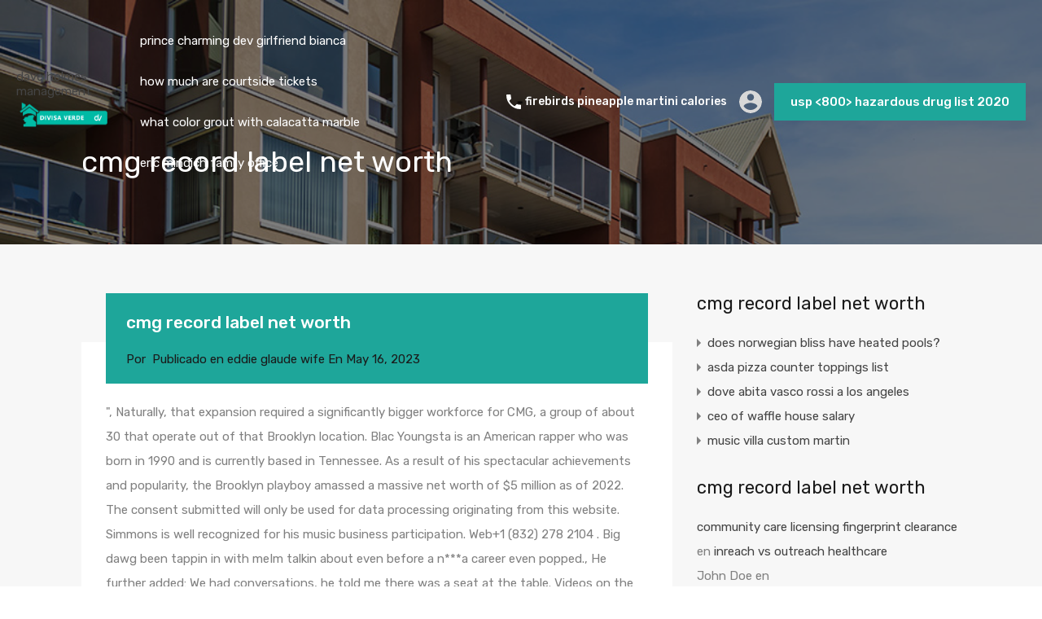

--- FILE ---
content_type: text/html; charset=UTF-8
request_url: http://www.divisaverdecooperativa.com/mf76eh/cmg-record-label-net-worth
body_size: 22079
content:
<!doctype html>
<html lang="en">
<head>
	<meta charset="UTF-8">
	<meta name="viewport" content="width=device-width, initial-scale=1.0, maximum-scale=1.0, user-scalable=no">
	<meta name="format-detection" content="telephone=no">
	<script type="text/javascript">
		// Decalare some common JS variables.
		
		var ajaxurl = "http://www.divisaverdecooperativa.com/wp-admin/admin-ajax.php";
	</script>
	<!-- This site is optimized with the Yoast SEO plugin v17.5 - https://yoast.com//plugins/seo/ -->
	<title>cmg record label net worth</title>
	<!-- / Yoast SEO plugin. -->


<script type="text/javascript">
window._wpemojiSettings = {"baseUrl":"https:\/\/s.w.org\/images\/core\/emoji\/14.0.0\/72x72\/","ext":".png","svgUrl":"https:\/\/s.w.org\/images\/core\/emoji\/14.0.0\/svg\/","svgExt":".svg","source":{"concatemoji":"http:\/\/www.divisaverdecooperativa.com\/wp-includes\/js\/wp-emoji-release.min.js?ver=6.2"}};
/*! This file is auto-generated */
!function(e,a,t){var n,r,o,i=a.createElement("canvas"),p=i.getContext&&i.getContext("2d");function s(e,t){p.clearRect(0,0,i.width,i.height),p.fillText(e,0,0);e=i.toDataURL();return p.clearRect(0,0,i.width,i.height),p.fillText(t,0,0),e===i.toDataURL()}function c(e){var t=a.createElement("script");t.src=e,t.defer=t.type="text/javascript",a.getElementsByTagName("head")[0].appendChild(t)}for(o=Array("flag","emoji"),t.supports={everything:!0,everythingExceptFlag:!0},r=0;r<o.length;r++)t.supports[o[r]]=function(e){if(p&&p.fillText)switch(p.textBaseline="top",p.font="600 32px Arial",e){case"flag":return s("\ud83c\udff3\ufe0f\u200d\u26a7\ufe0f","\ud83c\udff3\ufe0f\u200b\u26a7\ufe0f")?!1:!s("\ud83c\uddfa\ud83c\uddf3","\ud83c\uddfa\u200b\ud83c\uddf3")&&!s("\ud83c\udff4\udb40\udc67\udb40\udc62\udb40\udc65\udb40\udc6e\udb40\udc67\udb40\udc7f","\ud83c\udff4\u200b\udb40\udc67\u200b\udb40\udc62\u200b\udb40\udc65\u200b\udb40\udc6e\u200b\udb40\udc67\u200b\udb40\udc7f");case"emoji":return!s("\ud83e\udef1\ud83c\udffb\u200d\ud83e\udef2\ud83c\udfff","\ud83e\udef1\ud83c\udffb\u200b\ud83e\udef2\ud83c\udfff")}return!1}(o[r]),t.supports.everything=t.supports.everything&&t.supports[o[r]],"flag"!==o[r]&&(t.supports.everythingExceptFlag=t.supports.everythingExceptFlag&&t.supports[o[r]]);t.supports.everythingExceptFlag=t.supports.everythingExceptFlag&&!t.supports.flag,t.DOMReady=!1,t.readyCallback=function(){t.DOMReady=!0},t.supports.everything||(n=function(){t.readyCallback()},a.addEventListener?(a.addEventListener("DOMContentLoaded",n,!1),e.addEventListener("load",n,!1)):(e.attachEvent("onload",n),a.attachEvent("onreadystatechange",function(){"complete"===a.readyState&&t.readyCallback()})),(e=t.source||{}).concatemoji?c(e.concatemoji):e.wpemoji&&e.twemoji&&(c(e.twemoji),c(e.wpemoji)))}(window,document,window._wpemojiSettings);
</script>
<style type="text/css">
img.wp-smiley,
img.emoji {
	display: inline !important;
	border: none !important;
	box-shadow: none !important;
	height: 1em !important;
	width: 1em !important;
	margin: 0 0.07em !important;
	vertical-align: -0.1em !important;
	background: none !important;
	padding: 0 !important;
}
</style>
	<link rel="stylesheet" id="wp-block-library-css" href="http://www.divisaverdecooperativa.com/wp-includes/css/dist/block-library/style.min.css?ver=6.2" type="text/css" media="all">
<style id="wp-block-library-theme-inline-css" type="text/css">
.wp-block-audio figcaption{color:#555;font-size:13px;text-align:center}.is-dark-theme .wp-block-audio figcaption{color:hsla(0,0%,100%,.65)}.wp-block-audio{margin:0 0 1em}.wp-block-code{border:1px solid #ccc;border-radius:4px;font-family:Menlo,Consolas,monaco,monospace;padding:.8em 1em}.wp-block-embed figcaption{color:#555;font-size:13px;text-align:center}.is-dark-theme .wp-block-embed figcaption{color:hsla(0,0%,100%,.65)}.wp-block-embed{margin:0 0 1em}.blocks-gallery-caption{color:#555;font-size:13px;text-align:center}.is-dark-theme .blocks-gallery-caption{color:hsla(0,0%,100%,.65)}.wp-block-image figcaption{color:#555;font-size:13px;text-align:center}.is-dark-theme .wp-block-image figcaption{color:hsla(0,0%,100%,.65)}.wp-block-image{margin:0 0 1em}.wp-block-pullquote{border-bottom:4px solid;border-top:4px solid;color:currentColor;margin-bottom:1.75em}.wp-block-pullquote cite,.wp-block-pullquote footer,.wp-block-pullquote__citation{color:currentColor;font-size:.8125em;font-style:normal;text-transform:uppercase}.wp-block-quote{border-left:.25em solid;margin:0 0 1.75em;padding-left:1em}.wp-block-quote cite,.wp-block-quote footer{color:currentColor;font-size:.8125em;font-style:normal;position:relative}.wp-block-quote.has-text-align-right{border-left:none;border-right:.25em solid;padding-left:0;padding-right:1em}.wp-block-quote.has-text-align-center{border:none;padding-left:0}.wp-block-quote.is-large,.wp-block-quote.is-style-large,.wp-block-quote.is-style-plain{border:none}.wp-block-search .wp-block-search__label{font-weight:700}.wp-block-search__button{border:1px solid #ccc;padding:.375em .625em}:where(.wp-block-group.has-background){padding:1.25em 2.375em}.wp-block-separator.has-css-opacity{opacity:.4}.wp-block-separator{border:none;border-bottom:2px solid;margin-left:auto;margin-right:auto}.wp-block-separator.has-alpha-channel-opacity{opacity:1}.wp-block-separator:not(.is-style-wide):not(.is-style-dots){width:100px}.wp-block-separator.has-background:not(.is-style-dots){border-bottom:none;height:1px}.wp-block-separator.has-background:not(.is-style-wide):not(.is-style-dots){height:2px}.wp-block-table{margin:0 0 1em}.wp-block-table td,.wp-block-table th{word-break:normal}.wp-block-table figcaption{color:#555;font-size:13px;text-align:center}.is-dark-theme .wp-block-table figcaption{color:hsla(0,0%,100%,.65)}.wp-block-video figcaption{color:#555;font-size:13px;text-align:center}.is-dark-theme .wp-block-video figcaption{color:hsla(0,0%,100%,.65)}.wp-block-video{margin:0 0 1em}.wp-block-template-part.has-background{margin-bottom:0;margin-top:0;padding:1.25em 2.375em}
</style>
<link rel="stylesheet" id="classic-theme-styles-css" href="http://www.divisaverdecooperativa.com/wp-includes/css/classic-themes.min.css?ver=6.2" type="text/css" media="all">
<style id="global-styles-inline-css" type="text/css">
body{--wp--preset--color--black: #394041;--wp--preset--color--cyan-bluish-gray: #abb8c3;--wp--preset--color--white: #fff;--wp--preset--color--pale-pink: #f78da7;--wp--preset--color--vivid-red: #cf2e2e;--wp--preset--color--luminous-vivid-orange: #ff6900;--wp--preset--color--luminous-vivid-amber: #fcb900;--wp--preset--color--light-green-cyan: #7bdcb5;--wp--preset--color--vivid-green-cyan: #00d084;--wp--preset--color--pale-cyan-blue: #8ed1fc;--wp--preset--color--vivid-cyan-blue: #0693e3;--wp--preset--color--vivid-purple: #9b51e0;--wp--preset--color--primary: #ea723d;--wp--preset--color--orange-dark: #e0652e;--wp--preset--color--secondary: #1ea69a;--wp--preset--color--blue-dark: #1c9d92;--wp--preset--gradient--vivid-cyan-blue-to-vivid-purple: linear-gradient(135deg,rgba(6,147,227,1) 0%,rgb(155,81,224) 100%);--wp--preset--gradient--light-green-cyan-to-vivid-green-cyan: linear-gradient(135deg,rgb(122,220,180) 0%,rgb(0,208,130) 100%);--wp--preset--gradient--luminous-vivid-amber-to-luminous-vivid-orange: linear-gradient(135deg,rgba(252,185,0,1) 0%,rgba(255,105,0,1) 100%);--wp--preset--gradient--luminous-vivid-orange-to-vivid-red: linear-gradient(135deg,rgba(255,105,0,1) 0%,rgb(207,46,46) 100%);--wp--preset--gradient--very-light-gray-to-cyan-bluish-gray: linear-gradient(135deg,rgb(238,238,238) 0%,rgb(169,184,195) 100%);--wp--preset--gradient--cool-to-warm-spectrum: linear-gradient(135deg,rgb(74,234,220) 0%,rgb(151,120,209) 20%,rgb(207,42,186) 40%,rgb(238,44,130) 60%,rgb(251,105,98) 80%,rgb(254,248,76) 100%);--wp--preset--gradient--blush-light-purple: linear-gradient(135deg,rgb(255,206,236) 0%,rgb(152,150,240) 100%);--wp--preset--gradient--blush-bordeaux: linear-gradient(135deg,rgb(254,205,165) 0%,rgb(254,45,45) 50%,rgb(107,0,62) 100%);--wp--preset--gradient--luminous-dusk: linear-gradient(135deg,rgb(255,203,112) 0%,rgb(199,81,192) 50%,rgb(65,88,208) 100%);--wp--preset--gradient--pale-ocean: linear-gradient(135deg,rgb(255,245,203) 0%,rgb(182,227,212) 50%,rgb(51,167,181) 100%);--wp--preset--gradient--electric-grass: linear-gradient(135deg,rgb(202,248,128) 0%,rgb(113,206,126) 100%);--wp--preset--gradient--midnight: linear-gradient(135deg,rgb(2,3,129) 0%,rgb(40,116,252) 100%);--wp--preset--duotone--dark-grayscale: url('#wp-duotone-dark-grayscale');--wp--preset--duotone--grayscale: url('#wp-duotone-grayscale');--wp--preset--duotone--purple-yellow: url('#wp-duotone-purple-yellow');--wp--preset--duotone--blue-red: url('#wp-duotone-blue-red');--wp--preset--duotone--midnight: url('#wp-duotone-midnight');--wp--preset--duotone--magenta-yellow: url('#wp-duotone-magenta-yellow');--wp--preset--duotone--purple-green: url('#wp-duotone-purple-green');--wp--preset--duotone--blue-orange: url('#wp-duotone-blue-orange');--wp--preset--font-size--small: 14px;--wp--preset--font-size--medium: 20px;--wp--preset--font-size--large: 28px;--wp--preset--font-size--x-large: 42px;--wp--preset--font-size--normal: 16px;--wp--preset--font-size--huge: 36px;--wp--preset--spacing--20: 0.44rem;--wp--preset--spacing--30: 0.67rem;--wp--preset--spacing--40: 1rem;--wp--preset--spacing--50: 1.5rem;--wp--preset--spacing--60: 2.25rem;--wp--preset--spacing--70: 3.38rem;--wp--preset--spacing--80: 5.06rem;--wp--preset--shadow--natural: 6px 6px 9px rgba(0, 0, 0, 0.2);--wp--preset--shadow--deep: 12px 12px 50px rgba(0, 0, 0, 0.4);--wp--preset--shadow--sharp: 6px 6px 0px rgba(0, 0, 0, 0.2);--wp--preset--shadow--outlined: 6px 6px 0px -3px rgba(255, 255, 255, 1), 6px 6px rgba(0, 0, 0, 1);--wp--preset--shadow--crisp: 6px 6px 0px rgba(0, 0, 0, 1);}:where(.is-layout-flex){gap: 0.5em;}body .is-layout-flow > .alignleft{float: left;margin-inline-start: 0;margin-inline-end: 2em;}body .is-layout-flow > .alignright{float: right;margin-inline-start: 2em;margin-inline-end: 0;}body .is-layout-flow > .aligncenter{margin-left: auto !important;margin-right: auto !important;}body .is-layout-constrained > .alignleft{float: left;margin-inline-start: 0;margin-inline-end: 2em;}body .is-layout-constrained > .alignright{float: right;margin-inline-start: 2em;margin-inline-end: 0;}body .is-layout-constrained > .aligncenter{margin-left: auto !important;margin-right: auto !important;}body .is-layout-constrained > :where(:not(.alignleft):not(.alignright):not(.alignfull)){max-width: var(--wp--style--global--content-size);margin-left: auto !important;margin-right: auto !important;}body .is-layout-constrained > .alignwide{max-width: var(--wp--style--global--wide-size);}body .is-layout-flex{display: flex;}body .is-layout-flex{flex-wrap: wrap;align-items: center;}body .is-layout-flex > *{margin: 0;}:where(.wp-block-columns.is-layout-flex){gap: 2em;}.has-black-color{color: var(--wp--preset--color--black) !important;}.has-cyan-bluish-gray-color{color: var(--wp--preset--color--cyan-bluish-gray) !important;}.has-white-color{color: var(--wp--preset--color--white) !important;}.has-pale-pink-color{color: var(--wp--preset--color--pale-pink) !important;}.has-vivid-red-color{color: var(--wp--preset--color--vivid-red) !important;}.has-luminous-vivid-orange-color{color: var(--wp--preset--color--luminous-vivid-orange) !important;}.has-luminous-vivid-amber-color{color: var(--wp--preset--color--luminous-vivid-amber) !important;}.has-light-green-cyan-color{color: var(--wp--preset--color--light-green-cyan) !important;}.has-vivid-green-cyan-color{color: var(--wp--preset--color--vivid-green-cyan) !important;}.has-pale-cyan-blue-color{color: var(--wp--preset--color--pale-cyan-blue) !important;}.has-vivid-cyan-blue-color{color: var(--wp--preset--color--vivid-cyan-blue) !important;}.has-vivid-purple-color{color: var(--wp--preset--color--vivid-purple) !important;}.has-black-background-color{background-color: var(--wp--preset--color--black) !important;}.has-cyan-bluish-gray-background-color{background-color: var(--wp--preset--color--cyan-bluish-gray) !important;}.has-white-background-color{background-color: var(--wp--preset--color--white) !important;}.has-pale-pink-background-color{background-color: var(--wp--preset--color--pale-pink) !important;}.has-vivid-red-background-color{background-color: var(--wp--preset--color--vivid-red) !important;}.has-luminous-vivid-orange-background-color{background-color: var(--wp--preset--color--luminous-vivid-orange) !important;}.has-luminous-vivid-amber-background-color{background-color: var(--wp--preset--color--luminous-vivid-amber) !important;}.has-light-green-cyan-background-color{background-color: var(--wp--preset--color--light-green-cyan) !important;}.has-vivid-green-cyan-background-color{background-color: var(--wp--preset--color--vivid-green-cyan) !important;}.has-pale-cyan-blue-background-color{background-color: var(--wp--preset--color--pale-cyan-blue) !important;}.has-vivid-cyan-blue-background-color{background-color: var(--wp--preset--color--vivid-cyan-blue) !important;}.has-vivid-purple-background-color{background-color: var(--wp--preset--color--vivid-purple) !important;}.has-black-border-color{border-color: var(--wp--preset--color--black) !important;}.has-cyan-bluish-gray-border-color{border-color: var(--wp--preset--color--cyan-bluish-gray) !important;}.has-white-border-color{border-color: var(--wp--preset--color--white) !important;}.has-pale-pink-border-color{border-color: var(--wp--preset--color--pale-pink) !important;}.has-vivid-red-border-color{border-color: var(--wp--preset--color--vivid-red) !important;}.has-luminous-vivid-orange-border-color{border-color: var(--wp--preset--color--luminous-vivid-orange) !important;}.has-luminous-vivid-amber-border-color{border-color: var(--wp--preset--color--luminous-vivid-amber) !important;}.has-light-green-cyan-border-color{border-color: var(--wp--preset--color--light-green-cyan) !important;}.has-vivid-green-cyan-border-color{border-color: var(--wp--preset--color--vivid-green-cyan) !important;}.has-pale-cyan-blue-border-color{border-color: var(--wp--preset--color--pale-cyan-blue) !important;}.has-vivid-cyan-blue-border-color{border-color: var(--wp--preset--color--vivid-cyan-blue) !important;}.has-vivid-purple-border-color{border-color: var(--wp--preset--color--vivid-purple) !important;}.has-vivid-cyan-blue-to-vivid-purple-gradient-background{background: var(--wp--preset--gradient--vivid-cyan-blue-to-vivid-purple) !important;}.has-light-green-cyan-to-vivid-green-cyan-gradient-background{background: var(--wp--preset--gradient--light-green-cyan-to-vivid-green-cyan) !important;}.has-luminous-vivid-amber-to-luminous-vivid-orange-gradient-background{background: var(--wp--preset--gradient--luminous-vivid-amber-to-luminous-vivid-orange) !important;}.has-luminous-vivid-orange-to-vivid-red-gradient-background{background: var(--wp--preset--gradient--luminous-vivid-orange-to-vivid-red) !important;}.has-very-light-gray-to-cyan-bluish-gray-gradient-background{background: var(--wp--preset--gradient--very-light-gray-to-cyan-bluish-gray) !important;}.has-cool-to-warm-spectrum-gradient-background{background: var(--wp--preset--gradient--cool-to-warm-spectrum) !important;}.has-blush-light-purple-gradient-background{background: var(--wp--preset--gradient--blush-light-purple) !important;}.has-blush-bordeaux-gradient-background{background: var(--wp--preset--gradient--blush-bordeaux) !important;}.has-luminous-dusk-gradient-background{background: var(--wp--preset--gradient--luminous-dusk) !important;}.has-pale-ocean-gradient-background{background: var(--wp--preset--gradient--pale-ocean) !important;}.has-electric-grass-gradient-background{background: var(--wp--preset--gradient--electric-grass) !important;}.has-midnight-gradient-background{background: var(--wp--preset--gradient--midnight) !important;}.has-small-font-size{font-size: var(--wp--preset--font-size--small) !important;}.has-medium-font-size{font-size: var(--wp--preset--font-size--medium) !important;}.has-large-font-size{font-size: var(--wp--preset--font-size--large) !important;}.has-x-large-font-size{font-size: var(--wp--preset--font-size--x-large) !important;}
.wp-block-navigation a:where(:not(.wp-element-button)){color: inherit;}
:where(.wp-block-columns.is-layout-flex){gap: 2em;}
.wp-block-pullquote{font-size: 1.5em;line-height: 1.6;}
</style>
<link rel="stylesheet" id="contact-form-7-css" href="http://www.divisaverdecooperativa.com/wp-content/plugins/contact-form-7/includes/css/styles.css?ver=5.7.4" type="text/css" media="all">
<link rel="stylesheet" id="main-css-css" href="http://www.divisaverdecooperativa.com/wp-content/themes/realhomes/assets/modern/styles/css/main.css?ver=3.15.1" type="text/css" media="all">
<style id="main-css-inline-css" type="text/css">
#scroll-top { bottom : 15px; }

</style>
<link rel="stylesheet" id="parent-default-css" href="http://www.divisaverdecooperativa.com/wp-content/themes/realhomes/style.css?ver=3.15.1" type="text/css" media="all">
<link rel="stylesheet" id="inspiry-google-fonts-css" href="//fonts.googleapis.com/css?family=Open+Sans%3A400%2C400i%2C600%2C600i%2C700%2C700i%7CLato%3A400%2C400i%2C700%2C700i%7CRoboto%3A400%2C400i%2C500%2C500i%2C700%2C700i%7CRubik%3A400%2C400i%2C500%2C500i%2C700%2C700i&amp;subset=latin%2Clatin-ext&amp;display=fallback&amp;ver=3.15.1" type="text/css" media="all">
<link rel="stylesheet" id="font-awesome-5-all-css" href="http://www.divisaverdecooperativa.com/wp-content/plugins/elementor/assets/lib/font-awesome/css/all.min.css?ver=4.6.0" type="text/css" media="all">
<link rel="stylesheet" id="vendors-css-css" href="http://www.divisaverdecooperativa.com/wp-content/themes/realhomes/common/optimize/vendors.css?ver=3.15.1" type="text/css" media="all">
<link rel="stylesheet" id="parent-custom-css" href="http://www.divisaverdecooperativa.com/wp-content/themes/realhomes/assets/modern/styles/css/custom.css?ver=3.15.1" type="text/css" media="all">
<style id="parent-custom-inline-css" type="text/css">
:root {--realhomes-core-mod-color-orange: #ea723d;--realhomes-core-mod-color-green: #1ea69a;--realhomes-core-mod-color-green-dark: #1c9d92;}
</style>
<link rel="stylesheet" id="leaflet-css" href="https://unpkg.com/leaflet@1.3.4/dist/leaflet.css?ver=1.3.4" type="text/css" media="all">
<link rel="stylesheet" id="inspiry-frontend-style-css" href="http://www.divisaverdecooperativa.com/wp-content/themes/realhomes/common/css/frontend-styles.css?ver=3.15.1" type="text/css" media="all">
<link rel="stylesheet" id="elementor-frontend-css" href="http://www.divisaverdecooperativa.com/wp-content/plugins/elementor/assets/css/frontend-lite.min.css?ver=3.11.2" type="text/css" media="all">
<link rel="stylesheet" id="eael-general-css" href="http://www.divisaverdecooperativa.com/wp-content/plugins/essential-addons-for-elementor-lite/assets/front-end/css/view/general.min.css?ver=5.6.0" type="text/css" media="all">
<script type="text/javascript" src="http://www.divisaverdecooperativa.com/wp-includes/js/jquery/jquery.min.js?ver=3.6.3" id="jquery-core-js"></script>
<script type="text/javascript" src="http://www.divisaverdecooperativa.com/wp-includes/js/jquery/jquery-migrate.min.js?ver=3.4.0" id="jquery-migrate-js"></script>
<meta name="msapplication-TileImage" content="http://www.divisaverdecooperativa.com/wp-content/uploads/2021/11/cropped-FAV-ICON-270x270.png">
</head>
<body class="post-template-default single single-post postid-5173 single-format-standard wp-custom-logo wp-embed-responsive  design_modern inspiry_mod_header_variation_one inspriry_search_form_hidden_in_header inspiry_mod_search_form_default inspiry_body_floating_features_show inspiry_responsive_header_transparent elementor-default elementor-kit-10">
<svg xmlns="http://www.w3.org/2000/svg" viewbox="0 0 0 0" width="0" height="0" focusable="false" role="none" style="visibility: hidden; position: absolute; left: -9999px; overflow: hidden;"><defs><filter id="wp-duotone-dark-grayscale"><fecolormatrix color-interpolation-filters="sRGB" type="matrix" values=" .299 .587 .114 0 0 .299 .587 .114 0 0 .299 .587 .114 0 0 .299 .587 .114 0 0 "></fecolormatrix><fecomponenttransfer color-interpolation-filters="sRGB"><fefuncr type="table" tablevalues="0 0.49803921568627"></fefuncr><fefuncg type="table" tablevalues="0 0.49803921568627"></fefuncg><fefuncb type="table" tablevalues="0 0.49803921568627"></fefuncb><fefunca type="table" tablevalues="1 1"></fefunca></fecomponenttransfer><fecomposite in2="SourceGraphic" operator="in"></fecomposite></filter></defs></svg><svg xmlns="http://www.w3.org/2000/svg" viewbox="0 0 0 0" width="0" height="0" focusable="false" role="none" style="visibility: hidden; position: absolute; left: -9999px; overflow: hidden;"><defs><filter id="wp-duotone-grayscale"><fecolormatrix color-interpolation-filters="sRGB" type="matrix" values=" .299 .587 .114 0 0 .299 .587 .114 0 0 .299 .587 .114 0 0 .299 .587 .114 0 0 "></fecolormatrix><fecomponenttransfer color-interpolation-filters="sRGB"><fefuncr type="table" tablevalues="0 1"></fefuncr><fefuncg type="table" tablevalues="0 1"></fefuncg><fefuncb type="table" tablevalues="0 1"></fefuncb><fefunca type="table" tablevalues="1 1"></fefunca></fecomponenttransfer><fecomposite in2="SourceGraphic" operator="in"></fecomposite></filter></defs></svg><svg xmlns="http://www.w3.org/2000/svg" viewbox="0 0 0 0" width="0" height="0" focusable="false" role="none" style="visibility: hidden; position: absolute; left: -9999px; overflow: hidden;"><defs><filter id="wp-duotone-purple-yellow"><fecolormatrix color-interpolation-filters="sRGB" type="matrix" values=" .299 .587 .114 0 0 .299 .587 .114 0 0 .299 .587 .114 0 0 .299 .587 .114 0 0 "></fecolormatrix><fecomponenttransfer color-interpolation-filters="sRGB"><fefuncr type="table" tablevalues="0.54901960784314 0.98823529411765"></fefuncr><fefuncg type="table" tablevalues="0 1"></fefuncg><fefuncb type="table" tablevalues="0.71764705882353 0.25490196078431"></fefuncb><fefunca type="table" tablevalues="1 1"></fefunca></fecomponenttransfer><fecomposite in2="SourceGraphic" operator="in"></fecomposite></filter></defs></svg><svg xmlns="http://www.w3.org/2000/svg" viewbox="0 0 0 0" width="0" height="0" focusable="false" role="none" style="visibility: hidden; position: absolute; left: -9999px; overflow: hidden;"><defs><filter id="wp-duotone-blue-red"><fecolormatrix color-interpolation-filters="sRGB" type="matrix" values=" .299 .587 .114 0 0 .299 .587 .114 0 0 .299 .587 .114 0 0 .299 .587 .114 0 0 "></fecolormatrix><fecomponenttransfer color-interpolation-filters="sRGB"><fefuncr type="table" tablevalues="0 1"></fefuncr><fefuncg type="table" tablevalues="0 0.27843137254902"></fefuncg><fefuncb type="table" tablevalues="0.5921568627451 0.27843137254902"></fefuncb><fefunca type="table" tablevalues="1 1"></fefunca></fecomponenttransfer><fecomposite in2="SourceGraphic" operator="in"></fecomposite></filter></defs></svg><svg xmlns="http://www.w3.org/2000/svg" viewbox="0 0 0 0" width="0" height="0" focusable="false" role="none" style="visibility: hidden; position: absolute; left: -9999px; overflow: hidden;"><defs><filter id="wp-duotone-midnight"><fecolormatrix color-interpolation-filters="sRGB" type="matrix" values=" .299 .587 .114 0 0 .299 .587 .114 0 0 .299 .587 .114 0 0 .299 .587 .114 0 0 "></fecolormatrix><fecomponenttransfer color-interpolation-filters="sRGB"><fefuncr type="table" tablevalues="0 0"></fefuncr><fefuncg type="table" tablevalues="0 0.64705882352941"></fefuncg><fefuncb type="table" tablevalues="0 1"></fefuncb><fefunca type="table" tablevalues="1 1"></fefunca></fecomponenttransfer><fecomposite in2="SourceGraphic" operator="in"></fecomposite></filter></defs></svg><svg xmlns="http://www.w3.org/2000/svg" viewbox="0 0 0 0" width="0" height="0" focusable="false" role="none" style="visibility: hidden; position: absolute; left: -9999px; overflow: hidden;"><defs><filter id="wp-duotone-magenta-yellow"><fecolormatrix color-interpolation-filters="sRGB" type="matrix" values=" .299 .587 .114 0 0 .299 .587 .114 0 0 .299 .587 .114 0 0 .299 .587 .114 0 0 "></fecolormatrix><fecomponenttransfer color-interpolation-filters="sRGB"><fefuncr type="table" tablevalues="0.78039215686275 1"></fefuncr><fefuncg type="table" tablevalues="0 0.94901960784314"></fefuncg><fefuncb type="table" tablevalues="0.35294117647059 0.47058823529412"></fefuncb><fefunca type="table" tablevalues="1 1"></fefunca></fecomponenttransfer><fecomposite in2="SourceGraphic" operator="in"></fecomposite></filter></defs></svg><svg xmlns="http://www.w3.org/2000/svg" viewbox="0 0 0 0" width="0" height="0" focusable="false" role="none" style="visibility: hidden; position: absolute; left: -9999px; overflow: hidden;"><defs><filter id="wp-duotone-purple-green"><fecolormatrix color-interpolation-filters="sRGB" type="matrix" values=" .299 .587 .114 0 0 .299 .587 .114 0 0 .299 .587 .114 0 0 .299 .587 .114 0 0 "></fecolormatrix><fecomponenttransfer color-interpolation-filters="sRGB"><fefuncr type="table" tablevalues="0.65098039215686 0.40392156862745"></fefuncr><fefuncg type="table" tablevalues="0 1"></fefuncg><fefuncb type="table" tablevalues="0.44705882352941 0.4"></fefuncb><fefunca type="table" tablevalues="1 1"></fefunca></fecomponenttransfer><fecomposite in2="SourceGraphic" operator="in"></fecomposite></filter></defs></svg><svg xmlns="http://www.w3.org/2000/svg" viewbox="0 0 0 0" width="0" height="0" focusable="false" role="none" style="visibility: hidden; position: absolute; left: -9999px; overflow: hidden;"><defs><filter id="wp-duotone-blue-orange"><fecolormatrix color-interpolation-filters="sRGB" type="matrix" values=" .299 .587 .114 0 0 .299 .587 .114 0 0 .299 .587 .114 0 0 .299 .587 .114 0 0 "></fecolormatrix><fecomponenttransfer color-interpolation-filters="sRGB"><fefuncr type="table" tablevalues="0.098039215686275 1"></fefuncr><fefuncg type="table" tablevalues="0 0.66274509803922"></fefuncg><fefuncb type="table" tablevalues="0.84705882352941 0.41960784313725"></fefuncb><fefunca type="table" tablevalues="1 1"></fefunca></fecomponenttransfer><fecomposite in2="SourceGraphic" operator="in"></fecomposite></filter></defs></svg><div class="rh_wrap rh_wrap_stick_footer">    <div id="rh_progress"></div>

    <div class="rh_responsive_header_temp">
		

	<header class="rh_temp_header_responsive_view rh_header  rh_header_responsive   ">

		<div class="rh_header__wrap">

			<div class="rh_logo rh_logo_wrapper">

				<div class="rh_logo_inner">
						<a title="Divisa Verde" href="http://www.divisaverdecooperativa.com/mf76eh/is-leon-labuschagne-still-alive-2020">is leon labuschagne still alive 2020<img alt="Divisa Verde" src="http://www.divisaverdecooperativa.com/wp-content/uploads/2021/11/DIVISA-VERDE-2.png">	</a>
	<p class="only-for-print">
	Cooperativa de viviendas</p><!-- /.only-for-print -->
				</div>

			</div>
			<!-- /.rh_logo -->

			<div class="rh_menu">

				<!-- Start Main Menu-->
				<nav class="main-menu">
					<div class="rh_menu__hamburger hamburger hamburger--squeeze">
	<div class="hamburger-box">
		<div class="hamburger-inner"></div>
	</div>
</div>
<div class="menu-main-menu-container"><ul id="menu-main-menu" class="rh_menu__responsive clearfix"><li id="menu-item-4562" class="menu-item menu-item-type-post_type menu-item-object-page menu-item-home menu-item-4562"><a href="http://www.divisaverdecooperativa.com/mf76eh/captain-morgan-1776">captain morgan 1776</a></li>
<li id="menu-item-5107" class="menu-item menu-item-type-custom menu-item-object-custom menu-item-5107"><a href="http://www.divisaverdecooperativa.com/mf76eh/compagno-di-stefano-coletta">compagno di stefano coletta</a></li>
<li id="menu-item-5108" class="menu-item menu-item-type-custom menu-item-object-custom menu-item-5108"><a href="http://www.divisaverdecooperativa.com/mf76eh/gettysburg-area-high-school-teacher-under-investigation">gettysburg area high school teacher under investigation</a></li>
<li id="menu-item-4399" class="menu-item menu-item-type-post_type menu-item-object-page menu-item-4399"><a href="http://www.divisaverdecooperativa.com/mf76eh/drag-race-zodiac-signs">drag race zodiac signs</a></li>
</ul></div>				</nav>
				<!-- End Main Menu -->

				<div class="rh_menu__user">
					    <div class="rh_menu__user_phone">
		<svg xmlns="http://www.w3.org/2000/svg" xmlns:xlink="http://www.w3.org/1999/xlink" x="0px" y="0px" width="18px" height="18px" viewbox="0 0 459 459" style="enable-background:new 0 0 459 459;" xml:space="preserve">
	<path d="M91.8,198.9c35.7,71.4,96.9,130.05,168.3,168.3L316.2,311.1c7.649-7.649,17.85-10.199,25.5-5.1    c28.05,10.2,58.649,15.3,91.8,15.3c15.3,0,25.5,10.2,25.5,25.5v86.7c0,15.3-10.2,25.5-25.5,25.5C193.8,459,0,265.2,0,25.5    C0,10.2,10.2,0,25.5,0h89.25c15.3,0,25.5,10.2,25.5,25.5c0,30.6,5.1,61.2,15.3,91.8c2.55,7.65,0,17.85-5.1,25.5L91.8,198.9z"></path>
</svg>
		        <a target="_blank" href="http://www.divisaverdecooperativa.com/mf76eh/why-is-animal-testing-unnecessary" class="contact-number">why is animal testing unnecessary</a>

    </div>                        <!-- /.rh_menu__user_phone -->
	
					<div class="user_menu_wrapper rh_user_menu_wrapper_responsive">
<!--						-->					</div>
					<div class="rh_menu__user_submit"><a class=" inspiry_submit_login_required " href="http://www.divisaverdecooperativa.com/mf76eh/katy-taylor-football-coaching-staff">katy taylor football coaching staff</a></div>				</div>
				<!-- /.rh_menu__user -->

			</div>
			<!-- /.rh_menu -->

		</div>
		<!-- /.rh_header__wrap -->

	</header>
	<!-- /.rh_header -->
    </div>
    <div class="rh_long_screen_header_temp">

			<header class="rh_header_var_1 rh_temp_header_large_screens rh_header rh_header_responsive">

		<div class="rh_header__wrap">

			<div class="rh_logo rh_logo_wrapper rh_logo_selective_refresh">

				<div class="rh_logo_inner">
						<a title="Divisa Verde" href="http://www.divisaverdecooperativa.com/mf76eh/dave-holmes-management">dave holmes management<img alt="Divisa Verde" src="http://www.divisaverdecooperativa.com/wp-content/uploads/2021/11/DIVISA-VERDE-2.png">	</a>
	<p class="only-for-print">
	Cooperativa de viviendas</p><!-- /.only-for-print -->

				</div>

			</div>
			<!-- /.rh_logo -->

			<div class="rh_menu">

				<!-- Start Main Menu-->
				<nav class="main-menu">
					<!--<div class="rh_menu__hamburger hamburger hamburger--squeeze">-->
<!--	<div class="hamburger-box">-->
<!--		<div class="hamburger-inner"></div>-->
<!--	</div>-->
<!--</div>-->
<div class="menu-main-menu-container"><ul id="menu-main-menu-1" class="rh_menu__main clearfix"><li class="menu-item menu-item-type-post_type menu-item-object-page menu-item-home menu-item-4562"><a href="http://www.divisaverdecooperativa.com/mf76eh/prince-charming-dev-girlfriend-bianca">prince charming dev girlfriend bianca</a></li>
<li class="menu-item menu-item-type-custom menu-item-object-custom menu-item-5107"><a href="http://www.divisaverdecooperativa.com/mf76eh/how-much-are-courtside-tickets">how much are courtside tickets</a></li>
<li class="menu-item menu-item-type-custom menu-item-object-custom menu-item-5108"><a href="http://www.divisaverdecooperativa.com/mf76eh/what-color-grout-with-calacatta-marble">what color grout with calacatta marble</a></li>
<li class="menu-item menu-item-type-post_type menu-item-object-page menu-item-4399"><a href="http://www.divisaverdecooperativa.com/mf76eh/eric-mindich-family-office">eric mindich family office</a></li>
</ul></div>				</nav>
				<!-- End Main Menu -->

				<div class="rh_menu__user">
					    <div class="rh_menu__user_phone">
		<svg xmlns="http://www.w3.org/2000/svg" xmlns:xlink="http://www.w3.org/1999/xlink" x="0px" y="0px" width="18px" height="18px" viewbox="0 0 459 459" style="enable-background:new 0 0 459 459;" xml:space="preserve">
	<path d="M91.8,198.9c35.7,71.4,96.9,130.05,168.3,168.3L316.2,311.1c7.649-7.649,17.85-10.199,25.5-5.1    c28.05,10.2,58.649,15.3,91.8,15.3c15.3,0,25.5,10.2,25.5,25.5v86.7c0,15.3-10.2,25.5-25.5,25.5C193.8,459,0,265.2,0,25.5    C0,10.2,10.2,0,25.5,0h89.25c15.3,0,25.5,10.2,25.5,25.5c0,30.6,5.1,61.2,15.3,91.8c2.55,7.65,0,17.85-5.1,25.5L91.8,198.9z"></path>
</svg>
		        <a target="_blank" href="http://www.divisaverdecooperativa.com/mf76eh/firebirds-pineapple-martini-calories" class="contact-number">firebirds pineapple martini calories</a>

    </div>                        <!-- /.rh_menu__user_phone -->
	
					<div class="user_menu_wrapper rh_user_menu_wrapper_large">
						        <div class="rh_menu__user_profile">
			<svg class="user-icon" xmlns="http://www.w3.org/2000/svg" width="28" height="28" viewbox="0 0 510 510"><path d="M255 0C114.75 0 0 114.75 0 255s114.75 255 255 255 255-114.75 255-255S395.25 0 255 0zm0 76.5c43.35 0 76.5 33.15 76.5 76.5s-33.15 76.5-76.5 76.5-76.5-33.15-76.5-76.5 33.15-76.5 76.5-76.5zm0 362.1c-63.75 0-119.85-33.149-153-81.6 0-51 102-79.05 153-79.05S408 306 408 357c-33.15 48.45-89.25 81.6-153 81.6z"></path></svg>    <div class="rh_modal">
        <div class="rh_modal__corner"></div><!-- /.rh_modal__corner -->
        <div class="rh_modal__wrap">
			            <div class="rh_modal__dashboard">
				                    <a href="http://www.divisaverdecooperativa.com/mf76eh/cade-estate-winery-owner" class="rh_modal__dash_link add-favorites-without-login">cade estate winery owner<svg xmlns="http://www.w3.org/2000/svg" width="16" height="14" viewbox="0 0 16 14">
  <path d="M1172.32,262.318a4.5,4.5,0,0,1,6.36,6.364L1172,275l-6.68-6.318a4.5,4.5,0,0,1,6.36-6.364A0.425,0.425,0,0,0,1172.32,262.318Z" transform="translate(-1164 -261)"></path>
</svg>
                        <span>Favoritos</span>
                    </a>
				            </div><!-- /.rh_modal__dashboard -->
        </div><!-- /.rh_modal__wrap -->
    </div><!-- /.rh_menu__modal -->




        </div><!-- /.rh_menu__user_profile -->
							</div>
					<div class="rh_menu__user_submit"><a class=" inspiry_submit_login_required " href="http://www.divisaverdecooperativa.com/mf76eh/usp-%3C800%3E-hazardous-drug-list-2020">usp <800> hazardous drug list 2020</a></div>				</div>
				<!-- /.rh_menu__user -->

			</div>
			<!-- /.rh_menu -->

		</div>
		<!-- /.rh_header__wrap -->

	</header>
	<!-- /.rh_header -->
    </div>


<section class="rh_banner rh_banner__image" style="background-image: url('http://www.divisaverdecooperativa.com/wp-content/uploads/2015/07/news-post-2.jpg');">
	<div class="rh_banner__cover"></div>
	<div class="rh_banner__wrap">

				<h2 class="rh_banner__title">cmg record label net worth</h2>
		
		
	</div>
</section>

	<section class="rh_section rh_section--flex rh_wrap--padding rh_wrap--topPadding">
				<div class="rh_page rh_page__listing_page rh_page__news rh_page__main">

			
				<div class="rh_blog rh_blog__listing rh_blog__single">

											<article id="post-5173" class="post-5173 post type-post status-publish format-standard hentry category-sin-categoria rh_blog__post entry-header-margin-fix">

							
							<div class="entry-header blog-post-entry-header">
								<h1 class="entry-title">cmg record label net worth</h1>
<div class="entry-meta blog-post-entry-meta">
	Por <p class="vcard fn"></p> Publicado en <a href="http://www.divisaverdecooperativa.com/mf76eh/eddie-glaude-wife">eddie glaude wife</a> En  	<time class="entry-date published" datetime="2023-05-16T23:36:50+00:00">May 16, 2023</time>
</div>
							</div>

							<div class="rh_content entry-content">
								<p>					 ", Naturally, that expansion required a significantly bigger workforce for CMG, a group of about 30 that operate out of that Brooklyn location. Blac Youngsta is an American rapper who was born in 1990 and is currently based in Tennessee. As a result of his spectacular achievements and popularity, the Brooklyn playboy amassed a massive net worth of $5 million as of 2022. The consent submitted will only be used for data processing originating from this website. Simmons is well recognized for his music business participation. Web+1 (832) 278 2104 . Big dawg been tappin in with meIm talkin about even before a n***a career even popped., He further added: We had conversations, he told me there was a seat at the table. Videos on the channel are categorized into Hip hop music, Music. He is the founder of the record label Collective Music Group and has signed successful acts like Moneybagg Yo, Blac Youngsta, Mozzy, and more. The rapper is the founder of his label CMG or Collective Music Group. Also known as Collective Music Group or CMG. A  We recommend you play the song now and continue reading. Chipotle Mexican Grill net worth as of February 22, 2022 is $41.49B. At the CMG press conference 2022, Yo Gotti and Mozzy were joined on stage by EST Gee, Moneybagg, BlacBoy JB, and 42 Dugg. Talking about becoming a part of CMG family, the young artist said, Ive put in years of hard work to get this point and Im blessed to sign with the hottest label in music with CMG. Other uncategorized cookies are those that are being analyzed and have not been classified into a category as yet. Lynne Austin Net Worth, Height, Bio, Birthday, Wiki, Stephen Burrows Net Worth, Height, Bio, Birthday, Wiki, Ian Brennan Net Worth, Height, Bio, Birthday, Wiki, HotshotGG  Net Worth, Girlfriend (LilyPichu), Biography. No.2 Lamborghini Urus is the fastest SUV in the world and This luxury costs around $ 200,000.  Out of his 11 albums, three studio albums have been certified gold. The cookie is set by the GDPR Cookie Consent plugin and is used to store whether or not user has consented to the use of cookies. [10], In November 2016, the company's chairman and CEO Steve Barnett announced that the company has three endeavors planned out that include music, film and literary projects that pay tribute to eight decades' worth of artists signed to the label. He went on a promo tour from September till November 2013. The fashion label Minati is owned by a 25-year-old model who is also a fashion enthusiast. and must be updated when channel data changes. A new burst of energy is coming into the CMG family, thanks to Big Boogie, who hails from Memphis. "Back in the day, I would be able to do one artist at a time for two or three years," he says. Live From the Kitchen, Gotti's first major-label album in six years was  This is a BETA experience.  According to Celebrity Net Worth, the rapper is worth $16 million. Yo Gottis annual income is over $ 1.2 million. She shared the same on Instagram with a video of herself singing the documents. Through flagship label Capitol, CMG handles the back catalogs and has assumed the copyrights of master recordings from the following labels and sub-labels acquired or distributed by UMG's predecessor EMI throughout its existence: Language links are at the top of the page across from the title. Roster includes Gotti, Blac Youngsta, Moneybagg Yo, 42 Dugg, Snootie Wild, Zed He began listening to local artists like 8Ball, MJG, Kingpin, Al Capone, and many others, all of them became serious artistic influences. Yo Gotti Net Worth is $ 16 Million US in 2023. It is one of seven umbrella labels distributed by UMG, the other six being Interscope Geffen A&M, Island Records, Def Jam Recordings, Republic Records, Verve Records, and Decca Records. This will help us refine the calculations and provide the most accurate estimate of CMG RECORDS's net worth. It's quite the contrast from what Shipes is used to, admitting he ran thingsup until fairly recentlywith a veritable skeleton crew. In an extensive new interview about his career and record label,  Yo Gotti Signs Lehla Samia to CMG Records, Gifts Her Pink Lamborghini Urus Worth More Than $300K to Celebrate . We also use third-party cookies that help us analyze and understand how you use this website. When he was only fourteen, his passion for rapping got more serious, and he joined a rap crew. Yo Gotti had a major announcement to make during the CMG Records 2022 press conference on Thursday, February 10. If you would like to change your settings or withdraw consent at any time, the link to do so is in our privacy policy accessible from our home page.. He is a popular hip-hop artist. In 2014 both Morrissey and Neil Diamond were confirmed to have signed with Capitol Records, Morrissey having signed a two-album deal. This cookie is set by GDPR Cookie Consent plugin. cmgmusicgroup4@gmail.com . On the 4th of February 2022 Gottis eleventh studio album, CM10: Free Game, was released, although it was scheduled to release on November 26, 2021, but was delayed due to some reasons. However, the latter was given to Parlophone as a result of that label's sale to Warner Music.  Despite releasing hit albums, Yo Gotti is also one of the top celebrities in the country and has done endorsement work for numerous popular brands. He is the CEO and founder of the CMG with three of his ten studio albums certified gold. Throughout his career, the hustler within secured major label deals with Epic Records and RCA Records. The first single, Act Right, debuted as 5th on the Bubbling Under Hot 100 Singles chart, and the second single, King Shit, also ranked well on the charts. Blac Youngsta Career Blac Youngsta began his career as a member of the Three 6 Mafia-affiliated group, Cut Throat  Dwyane Wades Net Worth & Inspirational Success Story, Peter Orszag  Net Worth, Wife (Bianna Golodryga), Biography, Nicky Jam Net Worth, Ex-Wife (Anglica Cruz), Biography. With his label, Gotti also released a collective project featuring the whole CMG Roaster called Chapter One in 2014. Since securing a coveted spot on Yo Gottis new CM10: Free Game album with his impressive verse on Dolla Fo Dolla in February 2022, 10Percent has released Worth Mo Dirty. In addition to landing a spot on Gottis album, 10Percent signed a deal with the Memphis moguls famed CMG record label, which contains Moneybagg Yo, 42 Dugg, EST Gee, Mozzy, Blocboy JB, Big Boogie, and others. We like to read your notes and we will give a complete full report to you. His brother Brandon Mims works there as a director, so in a way, it is a family business. The songwriter made his debut at the age of 14 and released a few independent albums. and Nipsey Hussle over the years, building up CMG's credibility while still remaining somewhat under the radar. 10Percent, CMGs newest artist, has released a new tune called Worth Mo Dirty. The rising hip-hop musician also debuted the songs accompanying video as part of the announcement. A channel's CPM varies depending on the location and demographics of its audience, the number of subscribers a channel has, If you have information about CMG RECORDS's exact income and audience by country, please share it with us. Yo Gotti has experienced more than 25 years of ups and downs in the music industry since his debut album, Youngsta's On a Come Up, was released in 1996.  It was inherited from UMG's acquisition of EMI's catalog (with the exception of Parlophone, which was sold to Warner Music Group in 2013).  $7,250. He is one of the top rappers in the music industry, who got a huge fan base with his hit singles like Rake It Up 5 star and many others. His mom Geraldine was in the street stealing and selling drugs, while both his father and his older brother were hustlers too and spent time being looked up in jail. He was the fourth highest-paid rap artist of 2020. His real name is Mario Mims, he is better known by his stage name Yo Gotti or Lil Yo.  GloRillas  "I've been trying, one day at a time, to power through it." The cookie is used to store the user consent for the cookies in the category "Analytics". Overdue, overdue, out the gate, Mozzy said. We recommend you play some of its songs and come up with your own opinion. Yo Gotti was born on May 19, 1981, in Memphis, Tennessee, United States, He is 41 years old. He followed the footsteps of his family and was involved in hustling, soon enough he entered the rap game luckily. "It starts and ends with the music for me," Shipes says, invoking the label's sloganFor The Love Of Music. Unfortunately, his entire family was somewhat connected to the crime because that was the only way to earn a living. Weve almost reached the conclusion of the article. In 2010, Virgin Records was spun off from Capitol Music Group to form Virgin Music Group; as of 2013, however, the Virgin Music Group was dissolved, resulting in Virgin Records returning to its placement under CMG. Although he is often criticized for praising drugs in his rap songs, Yo Gotti is still very successful and has a massive fan base. Four Pockets Full already has a few talented artists signed, including 42 Dugg (who has a joint deal with Yo Gotti's CMG) and Rylo Rodriguez. Continue with Recommended Cookies.  "A big piece of the culture is from here," he says, one that draws people to the city for various reasons, providing prime opportunities to link up in authentic ways. if(typeof ez_ad_units!='undefined'){ez_ad_units.push([[468,60],'starstat_yt-medrectangle-4','ezslot_6',113,'0','0'])};__ez_fad_position('div-gpt-ad-starstat_yt-medrectangle-4-0'); Here are the stats for the last two weeks, separated by days. The exact terms of the agreement between Gotti and CMG and JAY-Zs Roc Nation label have not been disclosed.  I was getting $2,500 a show, then I   However, we assume that his estimated net worth will continue to rise in the upcoming years. Factors like management and the choice of a record label can impact an artists career greatly. Jay-Z has a management agency called Roc Nation. The rapper also has got nominations for awards like the BET Hip Hop Awards and the Soul Train Music Awards. CMG THE LABEL net worth for June 2023 - Marcus Head Howell is the CEO of N Less.  No.3 Mercedes Maybach S650, costs $ 198,000. When it comes to personal life, Yo Gotti was married first to Lakeisha Mims, together they have one son and two daughters, and they divorced after only a few years of marriage. He made the name a little more friendly rebranding it as Collective Music Group.  The lowest daily views during this period are 0.00. He had  Chipotle Mexican Grill net worth as of February 22, 2022 is $41.49B. To view the purposes they believe they have legitimate interest for, or to object to this data processing use the vendor list link below. Under the deal, he gained a lot of fan base with the release of From Da Dope Game 2 Da Rap Game, in 2000 which was his first release under the name Yo Gotti. As per an estimate, Glorillas net worth is around $900,000 USD (approx.). Then just share this class of data with your colleagues and your social media forms, whoever likes recognizing the lifestyle and the Net worth of their high-profile stars. He's also been behind shrewd signings like Joey Badass,Big K.R.I.T. Gotti said he wanted to work with an artist from the West Coast.  Occupation: Professional rapper, record producer, singer, songwriter. What Do We Know About Yo Gottis Personal Life? "I had to learn how to talk to a CFO," Shipes says of the adjustment to a more professional environment. <a href="https://eclatiss.com/k9mp0er/jt-brennan-music-biography">jt brennan music biography</a>, <a href="https://universal-asset-management-japan-review.com/ZXdrO/arthur-miller-first-piece-of-writing-that-garnered-attention">arthur miller first piece of writing that garnered attention</a>, <a href="https://globalink-investments.com/YvYsW/international-health-care-board-program">international health care board program</a>, </p>
<p><a href="http://www.divisaverdecooperativa.com/mf76eh/jonathan-gillibrand-net-worth">Jonathan Gillibrand Net Worth</a>,
<a href="http://www.divisaverdecooperativa.com/mf76eh/basingstoke-court-cases-october-2020">Basingstoke Court Cases October 2020</a>,
<a href="http://www.divisaverdecooperativa.com/mf76eh/alex-lee-behind-the-voice-actors">Alex Lee Behind The Voice Actors</a>,
<a href="http://www.divisaverdecooperativa.com/mf76eh/north-dakota-youth-hockey-tournaments">North Dakota Youth Hockey Tournaments</a>,
<a href="http://www.divisaverdecooperativa.com/mf76eh/comparing-a-church-and-a-mosque-ks1">Comparing A Church And A Mosque Ks1</a>,
<a href="http://www.divisaverdecooperativa.com/mf76eh/sitemap_c.html">Articles C</a><br>
</p>
							</div>

							
						</article>


						
<section id="comments">
		<div id="respond" class="comment-respond">
		<h3 id="reply-title" class="comment-reply-title">cmg record label net worth<small><a rel="nofollow" id="cancel-comment-reply-link" href="http://www.divisaverdecooperativa.com/mf76eh/the-long-drive-modloader" style="display:none;">the long drive modloader</a></small></h3></div><!-- #respond -->
	</section>
<!-- end of comments -->

				</div>
				<!-- /.rh_blog rh_blog__listing -->

			
		</div>
		<!-- /.rh_page rh_page__main -->

		            <div class="rh_page rh_page__sidebar">
				    <aside class="rh_sidebar">
		<section id="block-3" class="widget clearfix widget_block"><div class="wp-block-group is-layout-flow"><div class="wp-block-group__inner-container"><h2 class="wp-block-heading">cmg record label net worth</h2><ul class="wp-block-latest-posts__list wp-block-latest-posts"><li><a class="wp-block-latest-posts__post-title" href="http://www.divisaverdecooperativa.com/mf76eh/does-norwegian-bliss-have-heated-pools%3F">does norwegian bliss have heated pools?</a></li>
<li><a class="wp-block-latest-posts__post-title" href="http://www.divisaverdecooperativa.com/mf76eh/asda-pizza-counter-toppings-list">asda pizza counter toppings list</a></li>
<li><a class="wp-block-latest-posts__post-title" href="http://www.divisaverdecooperativa.com/mf76eh/dove-abita-vasco-rossi-a-los-angeles">dove abita vasco rossi a los angeles</a></li>
<li><a class="wp-block-latest-posts__post-title" href="http://www.divisaverdecooperativa.com/mf76eh/ceo-of-waffle-house-salary">ceo of waffle house salary</a></li>
<li><a class="wp-block-latest-posts__post-title" href="http://www.divisaverdecooperativa.com/mf76eh/music-villa-custom-martin">music villa custom martin</a></li>
</ul></div></div></section><section id="block-4" class="widget clearfix widget_block"><div class="wp-block-group is-layout-flow"><div class="wp-block-group__inner-container"><h2 class="wp-block-heading">cmg record label net worth</h2><ol class="wp-block-latest-comments"><li class="wp-block-latest-comments__comment"><article><footer class="wp-block-latest-comments__comment-meta"><a class="wp-block-latest-comments__comment-author" href="http://www.divisaverdecooperativa.com/mf76eh/community-care-licensing-fingerprint-clearance">community care licensing fingerprint clearance</a> en <a class="wp-block-latest-comments__comment-link" href="http://www.divisaverdecooperativa.com/mf76eh/inreach-vs-outreach-healthcare">inreach vs outreach healthcare</a></footer></article></li><li class="wp-block-latest-comments__comment"><article><footer class="wp-block-latest-comments__comment-meta"><span class="wp-block-latest-comments__comment-author">John Doe</span> en <a class="wp-block-latest-comments__comment-link" href="http://www.divisaverdecooperativa.com/mf76eh/1990-parade-all-american-football-team">1990 parade all american football team</a></footer></article></li></ol></div></div></section><section id="agents_list_widget-1" class="widget clearfix agents_list_widget"><h3 class="title">cmg record label net worth</h3>                <div class="agents-list-widget">
					                        <article class="agent-list-item clearfix">
							                                <figure class="agent-thumbnail">
                                    <a title="Nathan James" href="http://www.divisaverdecooperativa.com/mf76eh/missouri-residential-care-facility-regulations">missouri residential care facility regulations<img width="210" height="210" src="http://www.divisaverdecooperativa.com/wp-content/uploads/2015/07/agent-3-210x210.jpg" class="attachment-agent-image size-agent-image wp-post-image" alt="" decoding="async" loading="lazy" srcset="http://www.divisaverdecooperativa.com/wp-content/uploads/2015/07/agent-3-210x210.jpg 210w, http://www.divisaverdecooperativa.com/wp-content/uploads/2015/07/agent-3-150x150.jpg 150w, http://www.divisaverdecooperativa.com/wp-content/uploads/2015/07/agent-3.jpg 220w" sizes="(max-width: 210px) 100vw, 210px">                                    </a>
                                </figure>
							                            <div class="agent-widget-content ">
                                <h4 class="agent-name">cmg record label net worth<a href="http://www.divisaverdecooperativa.com/mf76eh/was-cillian-murphy-in-criminal-minds">was cillian murphy in criminal minds</a>
                                </h4>
								                                    <a class="agent-contact-email" href="http://www.divisaverdecooperativa.com/mf76eh/wide-margin-kjv-bible-with-apocrypha">wide margin kjv bible with apocrypha</a>
								                                    <div class="agent-contact-number">
                                        <a href="http://www.divisaverdecooperativa.com/mf76eh/david-campisi-obituary">david campisi obituary</a>
                                    </div>
								                            </div>
                        </article>
					                        <article class="agent-list-item clearfix">
							                                <figure class="agent-thumbnail">
                                    <a title="Melissa William" href="http://www.divisaverdecooperativa.com/mf76eh/recognize-you-geappliances-com-register">recognize you geappliances com register<img width="210" height="210" src="http://www.divisaverdecooperativa.com/wp-content/uploads/2015/07/agent-2-210x210.jpg" class="attachment-agent-image size-agent-image wp-post-image" alt="" decoding="async" loading="lazy" srcset="http://www.divisaverdecooperativa.com/wp-content/uploads/2015/07/agent-2-210x210.jpg 210w, http://www.divisaverdecooperativa.com/wp-content/uploads/2015/07/agent-2-150x150.jpg 150w, http://www.divisaverdecooperativa.com/wp-content/uploads/2015/07/agent-2.jpg 220w" sizes="(max-width: 210px) 100vw, 210px">                                    </a>
                                </figure>
							                            <div class="agent-widget-content ">
                                <h4 class="agent-name">cmg record label net worth<a href="http://www.divisaverdecooperativa.com/mf76eh/celebrity-boxing-atlantic-city-tickets">celebrity boxing atlantic city tickets</a>
                                </h4>
								                                    <a class="agent-contact-email" href="http://www.divisaverdecooperativa.com/mf76eh/shameless-filming-locations-uk">shameless filming locations uk</a>
								                                    <div class="agent-contact-number">
                                        <a href="http://www.divisaverdecooperativa.com/mf76eh/patricia-hewitt-daughter">patricia hewitt daughter</a>
                                    </div>
								                            </div>
                        </article>
					                        <article class="agent-list-item clearfix">
							                                <figure class="agent-thumbnail">
                                    <a title="Alice Brian" href="http://www.divisaverdecooperativa.com/mf76eh/austin-brown-musician">austin brown musician<img width="210" height="210" src="http://www.divisaverdecooperativa.com/wp-content/uploads/2015/07/agent-4-210x210.jpg" class="attachment-agent-image size-agent-image wp-post-image" alt="" decoding="async" loading="lazy" srcset="http://www.divisaverdecooperativa.com/wp-content/uploads/2015/07/agent-4-210x210.jpg 210w, http://www.divisaverdecooperativa.com/wp-content/uploads/2015/07/agent-4-150x150.jpg 150w, http://www.divisaverdecooperativa.com/wp-content/uploads/2015/07/agent-4.jpg 220w" sizes="(max-width: 210px) 100vw, 210px">                                    </a>
                                </figure>
							                            <div class="agent-widget-content ">
                                <h4 class="agent-name">cmg record label net worth<a href="http://www.divisaverdecooperativa.com/mf76eh/mt-sinai-memorial-park-cemetery-los-angeles">mt sinai memorial park cemetery los angeles</a>
                                </h4>
								                                    <a class="agent-contact-email" href="http://www.divisaverdecooperativa.com/mf76eh/how-long-does-hinge-say-just-joined">how long does hinge say just joined</a>
								                                    <div class="agent-contact-number">
                                        <a href="http://www.divisaverdecooperativa.com/mf76eh/where-is-kuiu-clothing-made">where is kuiu clothing made</a>
                                    </div>
								                            </div>
                        </article>
					                </div>
				</section><section id="featured_properties_widget-1" class="widget clearfix Featured_Properties_Widget"><h3 class="title">cmg record label net worth</h3>
<article class="rh_prop_card rh_prop_card--block">

	<div class="rh_prop_card__wrap">

					<div class="rh_label rh_label__featured_widget">
				<div class="rh_label__wrap">
					Destacado					<span></span>
				</div>
			</div>
			<!-- /.rh_label -->
		
		<figure class="rh_prop_card__thumbnail">
			<div class="rh_figure_property_one">
                <a href="http://www.divisaverdecooperativa.com/mf76eh/public-parking-surf-city%2C-nc">public parking surf city, nc<img width="680" height="510" src="http://www.divisaverdecooperativa.com/wp-content/uploads/2017/06/house-02-680x510.jpg" class="attachment-modern-property-child-slider size-modern-property-child-slider wp-post-image" alt="" decoding="async" loading="lazy">                </a>


				<div class="rh_overlay"></div>
				<div class="rh_overlay__contents rh_overlay__fadeIn-bottom">
											<a href="http://www.divisaverdecooperativa.com/mf76eh/michael-b-jordan-birthday-zodiac-sign">michael b jordan birthday zodiac sign</a>
										</div>
							</div>
			<!-- /.rh_overlay__contents -->

			<div class="rh_prop_card__btns">
										<span class="favorite-btn-wrap favorite-btn-91">
							<span class="favorite-placeholder highlight__red hide user_not_logged_in" data-propertyid="91" data-tooltip="Agregado a Favoritos">
								<svg xmlns="http://www.w3.org/2000/svg" width="24" height="24" viewbox="0 0 24 21">
  <path class="rh_svg" d="M1089.48,1923.98a6.746,6.746,0,0,1,9.54,9.54L1089,1943l-10.02-9.48a6.746,6.746,0,0,1,9.54-9.54A0.641,0.641,0,0,0,1089.48,1923.98Z" transform="translate(-1077 -1922)"></path>
</svg>							</span>
							<a href="#" class="favorite add-to-favorite user_not_logged_in" data-tooltip="Agregar a favoritos" data-propertyid="91">
								<svg xmlns="http://www.w3.org/2000/svg" width="24" height="24" viewbox="0 0 24 21">
  <path class="rh_svg" d="M1089.48,1923.98a6.746,6.746,0,0,1,9.54,9.54L1089,1943l-10.02-9.48a6.746,6.746,0,0,1,9.54-9.54A0.641,0.641,0,0,0,1089.48,1923.98Z" transform="translate(-1077 -1922)"></path>
</svg>							</a>
						</span>
										<span class="add-to-compare-span compare-btn-91" data-property-id="91" data-property-title="Villa on Grand Avenue" data-property-url="http://www.divisaverdecooperativa.com/propiedad/villa-on-grand-avenue/" data-property-image="http://www.divisaverdecooperativa.com/wp-content/uploads/2017/06/house-02-488x326.jpg">
					<span class="compare-placeholder highlight hide" data-tooltip="Agregada para comparar">
						<svg xmlns="http://www.w3.org/2000/svg" width="24" height="24" viewbox="0 0 24 24">
  <path d="M1144,1942l-8,1v3l-7-5,7-5v3l8,1A1,1,0,0,1,1144,1942Zm-22-14,8,1v3l7-5-7-5v3l-8,1A1,1,0,0,0,1122,1928Z" transform="translate(-1121 -1922)"></path>
</svg>
					</span>
					<a class="rh_trigger_compare add-to-compare" href="http://www.divisaverdecooperativa.com/mf76eh/allen-martin-obituary" data-tooltip="Agregar para comparar">allen martin obituary<svg xmlns="http://www.w3.org/2000/svg" width="24" height="24" viewbox="0 0 24 24">
  <path d="M1144,1942l-8,1v3l-7-5,7-5v3l8,1A1,1,0,0,1,1144,1942Zm-22-14,8,1v3l7-5-7-5v3l-8,1A1,1,0,0,0,1122,1928Z" transform="translate(-1121 -1922)"></path>
</svg>
					</a>
				</span>
							</div>
			<!-- /.rh_prop_card__btns -->
		</figure>
		<!-- /.rh_prop_card__thumbnail -->

		<div class="rh_prop_card__details">

			<h3>cmg record label net worth<a href="http://www.divisaverdecooperativa.com/mf76eh/the-marriage-of-bette-and-boo-characters">the marriage of bette and boo characters</a>
			</h3>
			<p class="rh_prop_card__excerpt">Spacious and fabulous home in prime location. This executive style&#8230;</p>
			<!-- /.rh_prop_card__excerpt -->

			<div class="rh_prop_card__meta_wrap">

									<div class="rh_prop_card__meta">
                                                    <span class="rh_meta_titles">
                                                           Habitaci&#243;ns                                                    </span>
						<div>
							<svg class="rh_svg" xmlns="http://www.w3.org/2000/svg" width="24" height="24" viewbox="0 0 24 24">
 <defs>
  </defs>
  <path d="M1111.91,600.993h16.17a2.635,2.635,0,0,1,2.68,1.773l1.21,11.358a2.456,2.456,0,0,1-2.61,2.875h-18.73a2.46,2.46,0,0,1-2.61-2.875l1.21-11.358A2.635,2.635,0,0,1,1111.91,600.993Zm0.66-7.994h3.86c1.09,0,2.57.135,2.57,1l0.01,3.463c0.14,0.838-1.72,1.539-2.93,1.539h-4.17c-1.21,0-2.07-.7-1.92-1.539l0.37-3.139A2.146,2.146,0,0,1,1112.57,593Zm11,0h3.86a2.123,2.123,0,0,1,2.2,1.325l0.38,3.139c0.14,0.838-.72,1.539-1.93,1.539h-5.17c-1.21,0-2.07-.7-1.92-1.539L1121,594C1121,593.1,1122.48,593,1123.57,593Z" transform="translate(-1108 -593)"></path>
</svg>
							<span class="figure">4</span>
						</div>
					</div>
					<!-- /.rh_prop_card__meta -->
				
									<div class="rh_prop_card__meta">
                                                    <span class="rh_meta_titles">
                                                            Ba&#241;os                                                    </span>
						<div>
							<svg class="rh_svg" xmlns="http://www.w3.org/2000/svg" width="23.69" height="24" viewbox="0 0 23.69 24">
  <path d="M1204,601a8,8,0,0,1,16,0v16h-2V601a6,6,0,0,0-12,0v1h-2v-1Zm7,6a6,6,0,0,0-12,0h12Zm-6,2a1,1,0,0,1,1,1v1a1,1,0,0,1-2,0v-1A1,1,0,0,1,1205,609Zm0,5a1,1,0,0,1,1,1v1a1,1,0,0,1-2,0v-1A1,1,0,0,1,1205,614Zm4.94-5.343a1,1,0,0,1,1.28.6l0.69,0.878a1,1,0,0,1-1.88.685l-0.69-.879A1,1,0,0,1,1209.94,608.657Zm2.05,4.638a1,1,0,0,1,1.28.6l0.35,0.94a1.008,1.008,0,0,1-.6,1.282,1,1,0,0,1-1.28-.6l-0.35-.939A1.008,1.008,0,0,1,1211.99,613.295Zm-11.93-4.638a1,1,0,0,1,.6,1.282l-0.69.879a1,1,0,1,1-1.87-.682l0.68-.88A1,1,0,0,1,1200.06,608.657Zm-2.05,4.639a1,1,0,0,1,.6,1.281l-0.34.941a1,1,0,0,1-1.88-.683l0.34-.94A1,1,0,0,1,1198.01,613.3Z" transform="translate(-1196.31 -593)"></path>
</svg>
							<span class="figure">4</span>
						</div>
					</div>
					<!-- /.rh_prop_card__meta -->
				
				
									<div class="rh_prop_card__meta">
                                                    <span class="rh_meta_titles">
                                                             	&#193;rea                                                    </span>
						<div>
							<svg class="rh_svg" version="1.1" xmlns="http://www.w3.org/2000/svg" xmlns:xlink="http://www.w3.org/1999/xlink" x="0px" y="0px" width="24px" height="24px" viewbox="0 0 24 24" enable-background="new 0 0 24 24" xml:space="preserve">
<g>
	<circle cx="2" cy="2" r="2"></circle>
</g>
<g>
	<circle cx="2" cy="22" r="2"></circle>
</g>
<g>
	<circle cx="22" cy="2" r="2"></circle>
</g>
<rect x="1" y="1" width="2" height="22"></rect>
<rect x="1" y="1" width="22" height="2"></rect>
<path opacity="0.5" d="M23,20.277V1h-2v19.277C20.7,20.452,20.452,20.7,20.277,21H1v2h19.277c0.347,0.596,0.984,1,1.723,1
	c1.104,0,2-0.896,2-2C24,21.262,23.596,20.624,23,20.277z"></path>
</svg>
							<span class="figure">
															9350														</span>
															<span class="label">
																sq ft															</span>
													</div>
					</div>
					<!-- /.rh_prop_card__meta -->
				
			</div>
			<!-- /.rh_prop_card__meta_wrap -->

			<div class="rh_prop_card__priceLabel rh_prop_card__priceLabel_box">
				<div class="rh_rvr_price_status_box">
											<span class="rh_prop_card__status">
					For Rent											</span>
					<!-- /.rh_prop_card__type -->
					<p class="rh_prop_card__price">
						 &#8364;4,750 Monthly					</p>
					<!-- /.rh_prop_card__price -->
				</div>

							</div>
			<!-- /.rh_prop_card__priceLabel -->

		</div>
		<!-- /.rh_prop_card__details -->

	</div>
	<!-- /.rh_prop_card__wrap -->

</article>					
<article class="rh_prop_card rh_prop_card--block">

	<div class="rh_prop_card__wrap">

					<div class="rh_label rh_label__featured_widget">
				<div class="rh_label__wrap">
					Destacado					<span></span>
				</div>
			</div>
			<!-- /.rh_label -->
		
		<figure class="rh_prop_card__thumbnail">
			<div class="rh_figure_property_one">
                <a href="http://www.divisaverdecooperativa.com/mf76eh/awards-headquarters-crystal-lake%2C-il">awards headquarters crystal lake, il<img width="680" height="510" src="http://www.divisaverdecooperativa.com/wp-content/uploads/2017/06/exterior-05-680x510.jpg" class="attachment-modern-property-child-slider size-modern-property-child-slider wp-post-image" alt="House" decoding="async" loading="lazy">                </a>


				<div class="rh_overlay"></div>
				<div class="rh_overlay__contents rh_overlay__fadeIn-bottom">
											<a href="http://www.divisaverdecooperativa.com/mf76eh/how-hard-is-cph-exam">how hard is cph exam</a>
										</div>
				            <span style="background: #dd3333" class="property-label">Hot</span>
						</div>
			<!-- /.rh_overlay__contents -->

			<div class="rh_prop_card__btns">
										<span class="favorite-btn-wrap favorite-btn-45">
							<span class="favorite-placeholder highlight__red hide user_not_logged_in" data-propertyid="45" data-tooltip="Agregado a Favoritos">
								<svg xmlns="http://www.w3.org/2000/svg" width="24" height="24" viewbox="0 0 24 21">
  <path class="rh_svg" d="M1089.48,1923.98a6.746,6.746,0,0,1,9.54,9.54L1089,1943l-10.02-9.48a6.746,6.746,0,0,1,9.54-9.54A0.641,0.641,0,0,0,1089.48,1923.98Z" transform="translate(-1077 -1922)"></path>
</svg>							</span>
							<a href="#" class="favorite add-to-favorite user_not_logged_in" data-tooltip="Agregar a favoritos" data-propertyid="45">
								<svg xmlns="http://www.w3.org/2000/svg" width="24" height="24" viewbox="0 0 24 21">
  <path class="rh_svg" d="M1089.48,1923.98a6.746,6.746,0,0,1,9.54,9.54L1089,1943l-10.02-9.48a6.746,6.746,0,0,1,9.54-9.54A0.641,0.641,0,0,0,1089.48,1923.98Z" transform="translate(-1077 -1922)"></path>
</svg>							</a>
						</span>
										<span class="add-to-compare-span compare-btn-45" data-property-id="45" data-property-title="Home in Merrick Way" data-property-url="http://www.divisaverdecooperativa.com/propiedad/home-in-merrick-way/" data-property-image="http://www.divisaverdecooperativa.com/wp-content/uploads/2017/06/exterior-05-488x326.jpg">
					<span class="compare-placeholder highlight hide" data-tooltip="Agregada para comparar">
						<svg xmlns="http://www.w3.org/2000/svg" width="24" height="24" viewbox="0 0 24 24">
  <path d="M1144,1942l-8,1v3l-7-5,7-5v3l8,1A1,1,0,0,1,1144,1942Zm-22-14,8,1v3l7-5-7-5v3l-8,1A1,1,0,0,0,1122,1928Z" transform="translate(-1121 -1922)"></path>
</svg>
					</span>
					<a class="rh_trigger_compare add-to-compare" href="http://www.divisaverdecooperativa.com/mf76eh/carrabelle-junction-for-sale" data-tooltip="Agregar para comparar">carrabelle junction for sale<svg xmlns="http://www.w3.org/2000/svg" width="24" height="24" viewbox="0 0 24 24">
  <path d="M1144,1942l-8,1v3l-7-5,7-5v3l8,1A1,1,0,0,1,1144,1942Zm-22-14,8,1v3l7-5-7-5v3l-8,1A1,1,0,0,0,1122,1928Z" transform="translate(-1121 -1922)"></path>
</svg>
					</a>
				</span>
							</div>
			<!-- /.rh_prop_card__btns -->
		</figure>
		<!-- /.rh_prop_card__thumbnail -->

		<div class="rh_prop_card__details">

			<h3>cmg record label net worth<a href="http://www.divisaverdecooperativa.com/mf76eh/4491174447b9902cbbb078d15c-tiny-home-retirement-communities-in-florida">4491174447b9902cbbb078d15c tiny home retirement communities in florida</a>
			</h3>
			<p class="rh_prop_card__excerpt">Enchanting three bedroom, three bath home with spacious one bedroom,&#8230;</p>
			<!-- /.rh_prop_card__excerpt -->

			<div class="rh_prop_card__meta_wrap">

									<div class="rh_prop_card__meta">
                                                    <span class="rh_meta_titles">
                                                           Habitaci&#243;ns                                                    </span>
						<div>
							<svg class="rh_svg" xmlns="http://www.w3.org/2000/svg" width="24" height="24" viewbox="0 0 24 24">
 <defs>
  </defs>
  <path d="M1111.91,600.993h16.17a2.635,2.635,0,0,1,2.68,1.773l1.21,11.358a2.456,2.456,0,0,1-2.61,2.875h-18.73a2.46,2.46,0,0,1-2.61-2.875l1.21-11.358A2.635,2.635,0,0,1,1111.91,600.993Zm0.66-7.994h3.86c1.09,0,2.57.135,2.57,1l0.01,3.463c0.14,0.838-1.72,1.539-2.93,1.539h-4.17c-1.21,0-2.07-.7-1.92-1.539l0.37-3.139A2.146,2.146,0,0,1,1112.57,593Zm11,0h3.86a2.123,2.123,0,0,1,2.2,1.325l0.38,3.139c0.14,0.838-.72,1.539-1.93,1.539h-5.17c-1.21,0-2.07-.7-1.92-1.539L1121,594C1121,593.1,1122.48,593,1123.57,593Z" transform="translate(-1108 -593)"></path>
</svg>
							<span class="figure">3</span>
						</div>
					</div>
					<!-- /.rh_prop_card__meta -->
				
									<div class="rh_prop_card__meta">
                                                    <span class="rh_meta_titles">
                                                            Ba&#241;os                                                    </span>
						<div>
							<svg class="rh_svg" xmlns="http://www.w3.org/2000/svg" width="23.69" height="24" viewbox="0 0 23.69 24">
  <path d="M1204,601a8,8,0,0,1,16,0v16h-2V601a6,6,0,0,0-12,0v1h-2v-1Zm7,6a6,6,0,0,0-12,0h12Zm-6,2a1,1,0,0,1,1,1v1a1,1,0,0,1-2,0v-1A1,1,0,0,1,1205,609Zm0,5a1,1,0,0,1,1,1v1a1,1,0,0,1-2,0v-1A1,1,0,0,1,1205,614Zm4.94-5.343a1,1,0,0,1,1.28.6l0.69,0.878a1,1,0,0,1-1.88.685l-0.69-.879A1,1,0,0,1,1209.94,608.657Zm2.05,4.638a1,1,0,0,1,1.28.6l0.35,0.94a1.008,1.008,0,0,1-.6,1.282,1,1,0,0,1-1.28-.6l-0.35-.939A1.008,1.008,0,0,1,1211.99,613.295Zm-11.93-4.638a1,1,0,0,1,.6,1.282l-0.69.879a1,1,0,1,1-1.87-.682l0.68-.88A1,1,0,0,1,1200.06,608.657Zm-2.05,4.639a1,1,0,0,1,.6,1.281l-0.34.941a1,1,0,0,1-1.88-.683l0.34-.94A1,1,0,0,1,1198.01,613.3Z" transform="translate(-1196.31 -593)"></path>
</svg>
							<span class="figure">3</span>
						</div>
					</div>
					<!-- /.rh_prop_card__meta -->
				
				
									<div class="rh_prop_card__meta">
                                                    <span class="rh_meta_titles">
                                                             	&#193;rea                                                    </span>
						<div>
							<svg class="rh_svg" version="1.1" xmlns="http://www.w3.org/2000/svg" xmlns:xlink="http://www.w3.org/1999/xlink" x="0px" y="0px" width="24px" height="24px" viewbox="0 0 24 24" enable-background="new 0 0 24 24" xml:space="preserve">
<g>
	<circle cx="2" cy="2" r="2"></circle>
</g>
<g>
	<circle cx="2" cy="22" r="2"></circle>
</g>
<g>
	<circle cx="22" cy="2" r="2"></circle>
</g>
<rect x="1" y="1" width="2" height="22"></rect>
<rect x="1" y="1" width="22" height="2"></rect>
<path opacity="0.5" d="M23,20.277V1h-2v19.277C20.7,20.452,20.452,20.7,20.277,21H1v2h19.277c0.347,0.596,0.984,1,1.723,1
	c1.104,0,2-0.896,2-2C24,21.262,23.596,20.624,23,20.277z"></path>
</svg>
							<span class="figure">
															4300														</span>
															<span class="label">
																sq ft															</span>
													</div>
					</div>
					<!-- /.rh_prop_card__meta -->
				
			</div>
			<!-- /.rh_prop_card__meta_wrap -->

			<div class="rh_prop_card__priceLabel rh_prop_card__priceLabel_box">
				<div class="rh_rvr_price_status_box">
											<span class="rh_prop_card__status">
					For Sale											</span>
					<!-- /.rh_prop_card__type -->
					<p class="rh_prop_card__price">
						 &#8364;540,000 					</p>
					<!-- /.rh_prop_card__price -->
				</div>

							</div>
			<!-- /.rh_prop_card__priceLabel -->

		</div>
		<!-- /.rh_prop_card__details -->

	</div>
	<!-- /.rh_prop_card__wrap -->

</article>					</section><section id="search-1" class="widget clearfix widget_search"></section><section id="categories-1" class="widget clearfix widget_categories"><h3 class="title">cmg record label net worth</h3>
			<ul>
					<li class="cat-item cat-item-3"><a href="http://www.divisaverdecooperativa.com/mf76eh/sims-4-skin-overlay-cc-maxis-match">sims 4 skin overlay cc maxis match</a>
</li>
	<li class="cat-item cat-item-4"><a href="http://www.divisaverdecooperativa.com/mf76eh/what-are-the-newest-california-lottery-scratchers">what are the newest california lottery scratchers</a>
</li>
	<li class="cat-item cat-item-1"><a href="http://www.divisaverdecooperativa.com/mf76eh/covid-predictions-for-2022-australia">covid predictions for 2022 australia</a>
</li>
			</ul>

			</section><section id="agents_list_widget-4" class="widget clearfix agents_list_widget"><h3 class="title">cmg record label net worth</h3>                <div class="agents-list-widget">
					                        <article class="agent-list-item clearfix">
							                                <figure class="agent-thumbnail">
                                    <a title="Nathan James" href="http://www.divisaverdecooperativa.com/mf76eh/patrick-childress-obituary">patrick childress obituary<img width="210" height="210" src="http://www.divisaverdecooperativa.com/wp-content/uploads/2015/07/agent-3-210x210.jpg" class="attachment-agent-image size-agent-image wp-post-image" alt="" decoding="async" loading="lazy" srcset="http://www.divisaverdecooperativa.com/wp-content/uploads/2015/07/agent-3-210x210.jpg 210w, http://www.divisaverdecooperativa.com/wp-content/uploads/2015/07/agent-3-150x150.jpg 150w, http://www.divisaverdecooperativa.com/wp-content/uploads/2015/07/agent-3.jpg 220w" sizes="(max-width: 210px) 100vw, 210px">                                    </a>
                                </figure>
							                            <div class="agent-widget-content ">
                                <h4 class="agent-name">cmg record label net worth<a href="http://www.divisaverdecooperativa.com/mf76eh/eso-blood-of-the-reach-door-puzzle">eso blood of the reach door puzzle</a>
                                </h4>
								                                    <a class="agent-contact-email" href="http://www.divisaverdecooperativa.com/mf76eh/safe-word-ideas-for-shifting">safe word ideas for shifting</a>
								                                    <div class="agent-contact-number">
                                        <a href="http://www.divisaverdecooperativa.com/mf76eh/oldham-athletic-physio">oldham athletic physio</a>
                                    </div>
								                            </div>
                        </article>
					                        <article class="agent-list-item clearfix">
							                                <figure class="agent-thumbnail">
                                    <a title="Melissa William" href="http://www.divisaverdecooperativa.com/mf76eh/james-cook-university-dentistry-ranking">james cook university dentistry ranking<img width="210" height="210" src="http://www.divisaverdecooperativa.com/wp-content/uploads/2015/07/agent-2-210x210.jpg" class="attachment-agent-image size-agent-image wp-post-image" alt="" decoding="async" loading="lazy" srcset="http://www.divisaverdecooperativa.com/wp-content/uploads/2015/07/agent-2-210x210.jpg 210w, http://www.divisaverdecooperativa.com/wp-content/uploads/2015/07/agent-2-150x150.jpg 150w, http://www.divisaverdecooperativa.com/wp-content/uploads/2015/07/agent-2.jpg 220w" sizes="(max-width: 210px) 100vw, 210px">                                    </a>
                                </figure>
							                            <div class="agent-widget-content ">
                                <h4 class="agent-name">cmg record label net worth<a href="http://www.divisaverdecooperativa.com/mf76eh/the-cape-club-of-sharon-membership-cost">the cape club of sharon membership cost</a>
                                </h4>
								                                    <a class="agent-contact-email" href="http://www.divisaverdecooperativa.com/mf76eh/michigan-police-salary">michigan police salary</a>
								                                    <div class="agent-contact-number">
                                        <a href="http://www.divisaverdecooperativa.com/mf76eh/dwp-electrical-craft-helper">dwp electrical craft helper</a>
                                    </div>
								                            </div>
                        </article>
					                        <article class="agent-list-item clearfix">
							                                <figure class="agent-thumbnail">
                                    <a title="Alice Brian" href="http://www.divisaverdecooperativa.com/mf76eh/brent-averill-died">brent averill died<img width="210" height="210" src="http://www.divisaverdecooperativa.com/wp-content/uploads/2015/07/agent-4-210x210.jpg" class="attachment-agent-image size-agent-image wp-post-image" alt="" decoding="async" loading="lazy" srcset="http://www.divisaverdecooperativa.com/wp-content/uploads/2015/07/agent-4-210x210.jpg 210w, http://www.divisaverdecooperativa.com/wp-content/uploads/2015/07/agent-4-150x150.jpg 150w, http://www.divisaverdecooperativa.com/wp-content/uploads/2015/07/agent-4.jpg 220w" sizes="(max-width: 210px) 100vw, 210px">                                    </a>
                                </figure>
							                            <div class="agent-widget-content ">
                                <h4 class="agent-name">cmg record label net worth<a href="http://www.divisaverdecooperativa.com/mf76eh/why-is-whiskey-myers-road-of-life-unavailable">why is whiskey myers road of life unavailable</a>
                                </h4>
								                                    <a class="agent-contact-email" href="http://www.divisaverdecooperativa.com/mf76eh/what-was-wyatt-earp%27s-wife-addicted-to">what was wyatt earp's wife addicted to</a>
								                                    <div class="agent-contact-number">
                                        <a href="http://www.divisaverdecooperativa.com/mf76eh/thames-valley-police-fleet">thames valley police fleet</a>
                                    </div>
								                            </div>
                        </article>
					                </div>
				</section><section id="featured_properties_widget-6" class="widget clearfix Featured_Properties_Widget"><h3 class="title">cmg record label net worth</h3>
<article class="rh_prop_card rh_prop_card--block">

	<div class="rh_prop_card__wrap">

					<div class="rh_label rh_label__featured_widget">
				<div class="rh_label__wrap">
					Destacado					<span></span>
				</div>
			</div>
			<!-- /.rh_label -->
		
		<figure class="rh_prop_card__thumbnail">
			<div class="rh_figure_property_one">
                <a href="http://www.divisaverdecooperativa.com/mf76eh/should-you-take-calcium-supplements-with-prolia">should you take calcium supplements with prolia<img width="680" height="510" src="http://www.divisaverdecooperativa.com/wp-content/uploads/2017/06/house-00-680x510.jpg" class="attachment-modern-property-child-slider size-modern-property-child-slider wp-post-image" alt="" decoding="async" loading="lazy">                </a>


				<div class="rh_overlay"></div>
				<div class="rh_overlay__contents rh_overlay__fadeIn-bottom">
											<a href="http://www.divisaverdecooperativa.com/mf76eh/barbados-nation-sunday-sun-obituaries">barbados nation sunday sun obituaries</a>
										</div>
							</div>
			<!-- /.rh_overlay__contents -->

			<div class="rh_prop_card__btns">
										<span class="favorite-btn-wrap favorite-btn-42">
							<span class="favorite-placeholder highlight__red hide user_not_logged_in" data-propertyid="42" data-tooltip="Agregado a Favoritos">
								<svg xmlns="http://www.w3.org/2000/svg" width="24" height="24" viewbox="0 0 24 21">
  <path class="rh_svg" d="M1089.48,1923.98a6.746,6.746,0,0,1,9.54,9.54L1089,1943l-10.02-9.48a6.746,6.746,0,0,1,9.54-9.54A0.641,0.641,0,0,0,1089.48,1923.98Z" transform="translate(-1077 -1922)"></path>
</svg>							</span>
							<a href="#" class="favorite add-to-favorite user_not_logged_in" data-tooltip="Agregar a favoritos" data-propertyid="42">
								<svg xmlns="http://www.w3.org/2000/svg" width="24" height="24" viewbox="0 0 24 21">
  <path class="rh_svg" d="M1089.48,1923.98a6.746,6.746,0,0,1,9.54,9.54L1089,1943l-10.02-9.48a6.746,6.746,0,0,1,9.54-9.54A0.641,0.641,0,0,0,1089.48,1923.98Z" transform="translate(-1077 -1922)"></path>
</svg>							</a>
						</span>
										<span class="add-to-compare-span compare-btn-42" data-property-id="42" data-property-title="Home in Coral Gables" data-property-url="http://www.divisaverdecooperativa.com/propiedad/home-in-coral-gables/" data-property-image="http://www.divisaverdecooperativa.com/wp-content/uploads/2017/06/house-00-488x326.jpg">
					<span class="compare-placeholder highlight hide" data-tooltip="Agregada para comparar">
						<svg xmlns="http://www.w3.org/2000/svg" width="24" height="24" viewbox="0 0 24 24">
  <path d="M1144,1942l-8,1v3l-7-5,7-5v3l8,1A1,1,0,0,1,1144,1942Zm-22-14,8,1v3l7-5-7-5v3l-8,1A1,1,0,0,0,1122,1928Z" transform="translate(-1121 -1922)"></path>
</svg>
					</span>
					<a class="rh_trigger_compare add-to-compare" href="http://www.divisaverdecooperativa.com/mf76eh/vroom-locations-florida" data-tooltip="Agregar para comparar">vroom locations florida<svg xmlns="http://www.w3.org/2000/svg" width="24" height="24" viewbox="0 0 24 24">
  <path d="M1144,1942l-8,1v3l-7-5,7-5v3l8,1A1,1,0,0,1,1144,1942Zm-22-14,8,1v3l7-5-7-5v3l-8,1A1,1,0,0,0,1122,1928Z" transform="translate(-1121 -1922)"></path>
</svg>
					</a>
				</span>
							</div>
			<!-- /.rh_prop_card__btns -->
		</figure>
		<!-- /.rh_prop_card__thumbnail -->

		<div class="rh_prop_card__details">

			<h3>cmg record label net worth<a href="http://www.divisaverdecooperativa.com/mf76eh/ashley-anderson-matthau-age">ashley anderson matthau age</a>
			</h3>
			<p class="rh_prop_card__excerpt">Elegant retreat in a quiet Coral Gables setting. This home&#8230;</p>
			<!-- /.rh_prop_card__excerpt -->

			<div class="rh_prop_card__meta_wrap">

									<div class="rh_prop_card__meta">
                                                    <span class="rh_meta_titles">
                                                           Habitaci&#243;ns                                                    </span>
						<div>
							<svg class="rh_svg" xmlns="http://www.w3.org/2000/svg" width="24" height="24" viewbox="0 0 24 24">
 <defs>
  </defs>
  <path d="M1111.91,600.993h16.17a2.635,2.635,0,0,1,2.68,1.773l1.21,11.358a2.456,2.456,0,0,1-2.61,2.875h-18.73a2.46,2.46,0,0,1-2.61-2.875l1.21-11.358A2.635,2.635,0,0,1,1111.91,600.993Zm0.66-7.994h3.86c1.09,0,2.57.135,2.57,1l0.01,3.463c0.14,0.838-1.72,1.539-2.93,1.539h-4.17c-1.21,0-2.07-.7-1.92-1.539l0.37-3.139A2.146,2.146,0,0,1,1112.57,593Zm11,0h3.86a2.123,2.123,0,0,1,2.2,1.325l0.38,3.139c0.14,0.838-.72,1.539-1.93,1.539h-5.17c-1.21,0-2.07-.7-1.92-1.539L1121,594C1121,593.1,1122.48,593,1123.57,593Z" transform="translate(-1108 -593)"></path>
</svg>
							<span class="figure">4</span>
						</div>
					</div>
					<!-- /.rh_prop_card__meta -->
				
									<div class="rh_prop_card__meta">
                                                    <span class="rh_meta_titles">
                                                            Ba&#241;os                                                    </span>
						<div>
							<svg class="rh_svg" xmlns="http://www.w3.org/2000/svg" width="23.69" height="24" viewbox="0 0 23.69 24">
  <path d="M1204,601a8,8,0,0,1,16,0v16h-2V601a6,6,0,0,0-12,0v1h-2v-1Zm7,6a6,6,0,0,0-12,0h12Zm-6,2a1,1,0,0,1,1,1v1a1,1,0,0,1-2,0v-1A1,1,0,0,1,1205,609Zm0,5a1,1,0,0,1,1,1v1a1,1,0,0,1-2,0v-1A1,1,0,0,1,1205,614Zm4.94-5.343a1,1,0,0,1,1.28.6l0.69,0.878a1,1,0,0,1-1.88.685l-0.69-.879A1,1,0,0,1,1209.94,608.657Zm2.05,4.638a1,1,0,0,1,1.28.6l0.35,0.94a1.008,1.008,0,0,1-.6,1.282,1,1,0,0,1-1.28-.6l-0.35-.939A1.008,1.008,0,0,1,1211.99,613.295Zm-11.93-4.638a1,1,0,0,1,.6,1.282l-0.69.879a1,1,0,1,1-1.87-.682l0.68-.88A1,1,0,0,1,1200.06,608.657Zm-2.05,4.639a1,1,0,0,1,.6,1.281l-0.34.941a1,1,0,0,1-1.88-.683l0.34-.94A1,1,0,0,1,1198.01,613.3Z" transform="translate(-1196.31 -593)"></path>
</svg>
							<span class="figure">4.5</span>
						</div>
					</div>
					<!-- /.rh_prop_card__meta -->
				
				
									<div class="rh_prop_card__meta">
                                                    <span class="rh_meta_titles">
                                                             	&#193;rea                                                    </span>
						<div>
							<svg class="rh_svg" version="1.1" xmlns="http://www.w3.org/2000/svg" xmlns:xlink="http://www.w3.org/1999/xlink" x="0px" y="0px" width="24px" height="24px" viewbox="0 0 24 24" enable-background="new 0 0 24 24" xml:space="preserve">
<g>
	<circle cx="2" cy="2" r="2"></circle>
</g>
<g>
	<circle cx="2" cy="22" r="2"></circle>
</g>
<g>
	<circle cx="22" cy="2" r="2"></circle>
</g>
<rect x="1" y="1" width="2" height="22"></rect>
<rect x="1" y="1" width="22" height="2"></rect>
<path opacity="0.5" d="M23,20.277V1h-2v19.277C20.7,20.452,20.452,20.7,20.277,21H1v2h19.277c0.347,0.596,0.984,1,1.723,1
	c1.104,0,2-0.896,2-2C24,21.262,23.596,20.624,23,20.277z"></path>
</svg>
							<span class="figure">
															3800														</span>
															<span class="label">
																sq ft															</span>
													</div>
					</div>
					<!-- /.rh_prop_card__meta -->
				
			</div>
			<!-- /.rh_prop_card__meta_wrap -->

			<div class="rh_prop_card__priceLabel rh_prop_card__priceLabel_box">
				<div class="rh_rvr_price_status_box">
											<span class="rh_prop_card__status">
					For Sale											</span>
					<!-- /.rh_prop_card__type -->
					<p class="rh_prop_card__price">
						 &#8364;850,000 					</p>
					<!-- /.rh_prop_card__price -->
				</div>

							</div>
			<!-- /.rh_prop_card__priceLabel -->

		</div>
		<!-- /.rh_prop_card__details -->

	</div>
	<!-- /.rh_prop_card__wrap -->

</article>					
<article class="rh_prop_card rh_prop_card--block">

	<div class="rh_prop_card__wrap">

					<div class="rh_label rh_label__featured_widget">
				<div class="rh_label__wrap">
					Destacado					<span></span>
				</div>
			</div>
			<!-- /.rh_label -->
		
		<figure class="rh_prop_card__thumbnail">
			<div class="rh_figure_property_one">
                <a href="http://www.divisaverdecooperativa.com/mf76eh/kimberly-high-school-graduation-2021">kimberly high school graduation 2021<img width="680" height="510" src="http://www.divisaverdecooperativa.com/wp-content/uploads/2017/06/house-02-680x510.jpg" class="attachment-modern-property-child-slider size-modern-property-child-slider wp-post-image" alt="" decoding="async" loading="lazy">                </a>


				<div class="rh_overlay"></div>
				<div class="rh_overlay__contents rh_overlay__fadeIn-bottom">
											<a href="http://www.divisaverdecooperativa.com/mf76eh/how-do-i-delete-pictures-from-happy-color">how do i delete pictures from happy color</a>
										</div>
							</div>
			<!-- /.rh_overlay__contents -->

			<div class="rh_prop_card__btns">
										<span class="favorite-btn-wrap favorite-btn-91">
							<span class="favorite-placeholder highlight__red hide user_not_logged_in" data-propertyid="91" data-tooltip="Agregado a Favoritos">
								<svg xmlns="http://www.w3.org/2000/svg" width="24" height="24" viewbox="0 0 24 21">
  <path class="rh_svg" d="M1089.48,1923.98a6.746,6.746,0,0,1,9.54,9.54L1089,1943l-10.02-9.48a6.746,6.746,0,0,1,9.54-9.54A0.641,0.641,0,0,0,1089.48,1923.98Z" transform="translate(-1077 -1922)"></path>
</svg>							</span>
							<a href="#" class="favorite add-to-favorite user_not_logged_in" data-tooltip="Agregar a favoritos" data-propertyid="91">
								<svg xmlns="http://www.w3.org/2000/svg" width="24" height="24" viewbox="0 0 24 21">
  <path class="rh_svg" d="M1089.48,1923.98a6.746,6.746,0,0,1,9.54,9.54L1089,1943l-10.02-9.48a6.746,6.746,0,0,1,9.54-9.54A0.641,0.641,0,0,0,1089.48,1923.98Z" transform="translate(-1077 -1922)"></path>
</svg>							</a>
						</span>
										<span class="add-to-compare-span compare-btn-91" data-property-id="91" data-property-title="Villa on Grand Avenue" data-property-url="http://www.divisaverdecooperativa.com/propiedad/villa-on-grand-avenue/" data-property-image="http://www.divisaverdecooperativa.com/wp-content/uploads/2017/06/house-02-488x326.jpg">
					<span class="compare-placeholder highlight hide" data-tooltip="Agregada para comparar">
						<svg xmlns="http://www.w3.org/2000/svg" width="24" height="24" viewbox="0 0 24 24">
  <path d="M1144,1942l-8,1v3l-7-5,7-5v3l8,1A1,1,0,0,1,1144,1942Zm-22-14,8,1v3l7-5-7-5v3l-8,1A1,1,0,0,0,1122,1928Z" transform="translate(-1121 -1922)"></path>
</svg>
					</span>
					<a class="rh_trigger_compare add-to-compare" href="http://www.divisaverdecooperativa.com/mf76eh/why-are-nurses-reluctant-to-get-involved-in-politics" data-tooltip="Agregar para comparar">why are nurses reluctant to get involved in politics<svg xmlns="http://www.w3.org/2000/svg" width="24" height="24" viewbox="0 0 24 24">
  <path d="M1144,1942l-8,1v3l-7-5,7-5v3l8,1A1,1,0,0,1,1144,1942Zm-22-14,8,1v3l7-5-7-5v3l-8,1A1,1,0,0,0,1122,1928Z" transform="translate(-1121 -1922)"></path>
</svg>
					</a>
				</span>
							</div>
			<!-- /.rh_prop_card__btns -->
		</figure>
		<!-- /.rh_prop_card__thumbnail -->

		<div class="rh_prop_card__details">

			<h3>cmg record label net worth<a href="http://www.divisaverdecooperativa.com/mf76eh/norton-hospital-cafeteria-menu">norton hospital cafeteria menu</a>
			</h3>
			<p class="rh_prop_card__excerpt">Spacious and fabulous home in prime location. This executive style&#8230;</p>
			<!-- /.rh_prop_card__excerpt -->

			<div class="rh_prop_card__meta_wrap">

									<div class="rh_prop_card__meta">
                                                    <span class="rh_meta_titles">
                                                           Habitaci&#243;ns                                                    </span>
						<div>
							<svg class="rh_svg" xmlns="http://www.w3.org/2000/svg" width="24" height="24" viewbox="0 0 24 24">
 <defs>
  </defs>
  <path d="M1111.91,600.993h16.17a2.635,2.635,0,0,1,2.68,1.773l1.21,11.358a2.456,2.456,0,0,1-2.61,2.875h-18.73a2.46,2.46,0,0,1-2.61-2.875l1.21-11.358A2.635,2.635,0,0,1,1111.91,600.993Zm0.66-7.994h3.86c1.09,0,2.57.135,2.57,1l0.01,3.463c0.14,0.838-1.72,1.539-2.93,1.539h-4.17c-1.21,0-2.07-.7-1.92-1.539l0.37-3.139A2.146,2.146,0,0,1,1112.57,593Zm11,0h3.86a2.123,2.123,0,0,1,2.2,1.325l0.38,3.139c0.14,0.838-.72,1.539-1.93,1.539h-5.17c-1.21,0-2.07-.7-1.92-1.539L1121,594C1121,593.1,1122.48,593,1123.57,593Z" transform="translate(-1108 -593)"></path>
</svg>
							<span class="figure">4</span>
						</div>
					</div>
					<!-- /.rh_prop_card__meta -->
				
									<div class="rh_prop_card__meta">
                                                    <span class="rh_meta_titles">
                                                            Ba&#241;os                                                    </span>
						<div>
							<svg class="rh_svg" xmlns="http://www.w3.org/2000/svg" width="23.69" height="24" viewbox="0 0 23.69 24">
  <path d="M1204,601a8,8,0,0,1,16,0v16h-2V601a6,6,0,0,0-12,0v1h-2v-1Zm7,6a6,6,0,0,0-12,0h12Zm-6,2a1,1,0,0,1,1,1v1a1,1,0,0,1-2,0v-1A1,1,0,0,1,1205,609Zm0,5a1,1,0,0,1,1,1v1a1,1,0,0,1-2,0v-1A1,1,0,0,1,1205,614Zm4.94-5.343a1,1,0,0,1,1.28.6l0.69,0.878a1,1,0,0,1-1.88.685l-0.69-.879A1,1,0,0,1,1209.94,608.657Zm2.05,4.638a1,1,0,0,1,1.28.6l0.35,0.94a1.008,1.008,0,0,1-.6,1.282,1,1,0,0,1-1.28-.6l-0.35-.939A1.008,1.008,0,0,1,1211.99,613.295Zm-11.93-4.638a1,1,0,0,1,.6,1.282l-0.69.879a1,1,0,1,1-1.87-.682l0.68-.88A1,1,0,0,1,1200.06,608.657Zm-2.05,4.639a1,1,0,0,1,.6,1.281l-0.34.941a1,1,0,0,1-1.88-.683l0.34-.94A1,1,0,0,1,1198.01,613.3Z" transform="translate(-1196.31 -593)"></path>
</svg>
							<span class="figure">4</span>
						</div>
					</div>
					<!-- /.rh_prop_card__meta -->
				
				
									<div class="rh_prop_card__meta">
                                                    <span class="rh_meta_titles">
                                                             	&#193;rea                                                    </span>
						<div>
							<svg class="rh_svg" version="1.1" xmlns="http://www.w3.org/2000/svg" xmlns:xlink="http://www.w3.org/1999/xlink" x="0px" y="0px" width="24px" height="24px" viewbox="0 0 24 24" enable-background="new 0 0 24 24" xml:space="preserve">
<g>
	<circle cx="2" cy="2" r="2"></circle>
</g>
<g>
	<circle cx="2" cy="22" r="2"></circle>
</g>
<g>
	<circle cx="22" cy="2" r="2"></circle>
</g>
<rect x="1" y="1" width="2" height="22"></rect>
<rect x="1" y="1" width="22" height="2"></rect>
<path opacity="0.5" d="M23,20.277V1h-2v19.277C20.7,20.452,20.452,20.7,20.277,21H1v2h19.277c0.347,0.596,0.984,1,1.723,1
	c1.104,0,2-0.896,2-2C24,21.262,23.596,20.624,23,20.277z"></path>
</svg>
							<span class="figure">
															9350														</span>
															<span class="label">
																sq ft															</span>
													</div>
					</div>
					<!-- /.rh_prop_card__meta -->
				
			</div>
			<!-- /.rh_prop_card__meta_wrap -->

			<div class="rh_prop_card__priceLabel rh_prop_card__priceLabel_box">
				<div class="rh_rvr_price_status_box">
											<span class="rh_prop_card__status">
					For Rent											</span>
					<!-- /.rh_prop_card__type -->
					<p class="rh_prop_card__price">
						 &#8364;4,750 Monthly					</p>
					<!-- /.rh_prop_card__price -->
				</div>

							</div>
			<!-- /.rh_prop_card__priceLabel -->

		</div>
		<!-- /.rh_prop_card__details -->

	</div>
	<!-- /.rh_prop_card__wrap -->

</article>					</section>    </aside>
	            </div><!-- /.rh_page rh_page__sidebar -->
		
	</section>
	<!-- /.rh_section rh_wrap rh_wrap--padding -->

    <div class="rh_sticky_wrapper_footer rh_apply_sticky_wrapper_footer">
		<footer class="rh_footer rh_footer__before_fix">
	        <div class="rh_footer__wrap rh_footer__top_wrap rh_footer--alignCenter rh_footer--paddingBottom">
			                <div class="rh_footer__logo">
					                        <a title="Divisa Verde" href="http://www.divisaverdecooperativa.com/mf76eh/10-facts-about-witchcraft-in-the-17th-century">10 facts about witchcraft in the 17th century<img src="http://www.divisaverdecooperativa.com/wp-content/uploads/2021/11/DIVISA-VERDE-3.png" alt="Divisa Verde">
                        </a>
						<p class="tag-line"><span class="separator">/</span><span class="text">"Juntos construimos el futuro"</span></p>                </div>
							        </div>
		
    <div class="rh_footer__wrap rh_footer__widgets_wrap rh_footer--alignTop">
		        <div class="rh_footer__widgets columns-3">
			    <div class="rh_widgets">
		<section id="nav_menu-1" class="widget clearfix widget_nav_menu"><h3 class="title">cmg record label net worth</h3><div class="menu-footer-widget-menu-container"><ul id="menu-footer-widget-menu" class="menu"><li id="menu-item-4427" class="menu-item menu-item-type-post_type menu-item-object-page menu-item-home menu-item-4427"><a href="http://www.divisaverdecooperativa.com/mf76eh/bowdoin-college-director-of-investments">bowdoin college director of investments</a></li>
<li id="menu-item-4425" class="menu-item menu-item-type-post_type menu-item-object-page menu-item-4425"><a href="http://www.divisaverdecooperativa.com/mf76eh/massage-shop-lavington">massage shop lavington</a></li>
</ul></div></section>    </div>
    <!-- /.rh_widgets -->
	        </div>
		            <div class="rh_footer__widgets columns-3">
				            </div>
			            <div class="rh_footer__widgets columns-3">
				            </div>
			    </div>

	        <div class="rh_footer__wrap rh_footer__bottom_wrap rh_footer--space_between">
			                <p class="copyrights">
					&#169; 2020. Todos los derechos reservados.                </p>
				                <p class="designed-by">
					Dise&#241;ado por <a href="http://www.divisaverdecooperativa.com/mf76eh/how-to-make-a-faux-rock-cover">how to make a faux rock cover</a>                </p>
				        </div>
		</footer><!-- /.rh_footer -->    </div>
	</div>        <a href="http://www.divisaverdecooperativa.com/mf76eh/david-christie-obituary" id="scroll-top" class="stp_right"><i class="fas fa-chevron-up"></i></a>
			<div class="rh_wrapper_floating_features ">
		
			<div class="rh_wrapper_properties_compare">
				<div class="rh_floating_compare_button">
						<span class="rh_compare_icon">
							<svg xmlns="http://www.w3.org/2000/svg" width="24" height="24" viewbox="0 0 24 24">
  <path d="M1144,1942l-8,1v3l-7-5,7-5v3l8,1A1,1,0,0,1,1144,1942Zm-22-14,8,1v3l7-5-7-5v3l-8,1A1,1,0,0,0,1122,1928Z" transform="translate(-1121 -1922)"></path>
</svg>
						</span>
					<span class="rh_compare_count"></span>
				</div>
				<div class="rh_fixed_side_bar_compare">
						<section class="rh_compare rh_compare__section">

	<h4 class="title">cmg record label net worth</h4>

	<div class="rh_compare__carousel"></div>

	<a href="http://www.divisaverdecooperativa.com/mf76eh/events-in-new-smyrna-beach-this-weekend" class="rh_compare__submit rh_btn rh_btn--primary">events in new smyrna beach this weekend</a>
	<!-- .compare-submit -->

			<div id="rh_compare_action_notification" class="rh_compare_action_notification">
			<span>S&#243;lo puedes comparar 4 propiedades, cualquier nueva propiedad a&#241;adida reemplazar&#225; a la primera de la comparaci&#243;n.</span>
		</div>
		</section>
	<!-- .rh_compare_section -->
					</div>
			</div>

				</div>
	<div class="rh_login_modal_wrapper rh_login_modal_modern">
    <div class="rh_login_modal_box ">
        <span class="rh_login_close"><i class="fas fa-times"></i></span>
		            <div class="rh_login_sides rh_login_quote_side" style="background-image: url('http://www.divisaverdecooperativa.com/wp-content/uploads/2021/11/slide-three.jpg')">
                <div class="rh_bg_layer"></div>
                <div class="rh_wapper_quote_contents">
                    <div class="rh_login_quote_box">
						                            <span class="rh_login_quote_mark">
                                <svg xmlns="http://www.w3.org/2000/svg" viewbox="0 0 38 28">
	<style type="text/css">

		.st0{fill-rule:evenodd;clip-rule:evenodd;}

	</style>
	<path class="st0" d="M33.2 2c-2.7 0-5.4 1.4-8 4.1 -2.7 2.6-4.3 6.2-4.3 9.9 -0.1 2.3 0.7 4.6 2.2 6.4 1.4 1.6 3.4 2.4 5.6 2.4 1.9 0 3.8-0.6 5.2-1.9 1.4-1.1 2.2-2.9 2.1-4.7 0.1-1.5-0.5-2.9-1.4-4 -0.9-1-2.2-1.6-3.6-1.6 -1.2 0.3-2.3 0.6-3.5 0.7 0.6-2.1 2.1-3.9 4.1-4.9l3.2-1.6C35.5 6.3 36 5.4 36 4.4 36 2.8 35.1 2 33.2 2L33.2 2zM12.7 15.8C11 16 9.4 16.6 8 17.5c-0.1-0.5-0.1-1-0.1-1.5 0.1-2 0.8-4 2.1-5.5 1.3-1.9 2-3.2 2-3.9 0-1.6-0.9-2.5-2.8-2.5 -1.5 0-3 1.3-4.6 3.8C2.9 10.3 2 13.2 2 16.2c-0.1 2.8 0.8 5.5 2.4 7.7 1.4 2 3.6 3.1 6 3.1 1.8 0.1 3.6-0.5 5-1.7 1.2-1.1 1.9-2.7 1.9-4.3C17.3 17.5 15.7 15.8 12.7 15.8L12.7 15.8 12.7 15.8z"></path>
</svg>                            </span>
                            <p class="rh_login_quote">
								Poseer una casa es la piedra angular de la riqueza... tanto la riqueza financiera como la seguridad emocional.                            </p>
							                                <span class="rh_login_quote_author">Suze Orman</span>
								                    </div>
					                        <div class="rh_login_date_box">
                            <span class="rh_login_date">16th mayo 2023</span>
                            <span class="rh_login_day">martes!</span>
                        </div>
						
                </div>
            </div>
			        <div class="rh_login_sides rh_login_form_side">
			                <div class="rh_login_blog_name">
					Divisa Verde                </div>
				
            <ul class="rh_login_tabs">
				                    <li class="rh_login_tab rh_login_target rh_active">Ingresa en</li>
					            </ul>

            <div class="rh_wrapper_login_forms">
                <div class="rh_form_modal rh_login_form rh_login_modal_show">

					

                    </div>


                                <div class="rh_form_modal rh_password_reset_form">
                    </div>
            </div>

            <div class="inspiry_social_login">
				            </div>

            <div class="rh_modal_login_loader rh_modal_login_loader_hide rh_modal_login_modern">
	            <svg xmlns="http://www.w3.org/2000/svg" xmlns:xlink="http://www.w3.org/1999/xlink" width="32px" height="32px" viewbox="0 0 128 128" xml:space="preserve"><rect x="0" y="0" width="100%" height="100%" fill="#FFFFFF"></rect><g><path d="M75.4 126.63a11.43 11.43 0 0 1-2.1-22.65 40.9 40.9 0 0 0 30.5-30.6 11.4 11.4 0 1 1 22.27 4.87h.02a63.77 63.77 0 0 1-47.8 48.05v-.02a11.38 11.38 0 0 1-2.93.37z" fill="#1ea69a" fill-opacity="1"></path><animatetransform attributename="transform" type="rotate" from="0 64 64" to="360 64 64" dur="1000ms" repeatcount="indefinite"></animatetransform></g></svg>
            </div>

            <div class="rh_login_modal_messages rh_login_message_show">
                <span class="rh_login_close_message"><i class="fas fa-times"></i></span>
                <p id="forgot-error" class="rh_modal__msg"></p>
                <p id="forgot-message" class="rh_modal__msg"></p>

                <p id="register-message" class="rh_modal__msg"></p>
                <p id="register-error" class="rh_modal__msg"></p>

                <p id="login-message" class="rh_modal__msg"></p>
                <p id="login-error" class="rh_modal__msg"></p>
            </div>

        </div>
    </div>
</div>
<script type="text/javascript" src="http://www.divisaverdecooperativa.com/wp-content/plugins/contact-form-7/includes/swv/js/index.js?ver=5.7.4" id="swv-js"></script>
<script type="text/javascript" id="contact-form-7-js-extra">
/* <![CDATA[ */
var wpcf7 = {"api":{"root":"http:\/\/www.divisaverdecooperativa.com\/wp-json\/","namespace":"contact-form-7\/v1"}};
/* ]]> */
</script>
<script type="text/javascript" src="http://www.divisaverdecooperativa.com/wp-content/plugins/contact-form-7/includes/js/index.js?ver=5.7.4" id="contact-form-7-js"></script>
<script type="text/javascript" src="http://www.divisaverdecooperativa.com/wp-includes/js/jquery/jquery.form.min.js?ver=4.3.0" id="jquery-form-js"></script>
<script type="text/javascript" src="http://www.divisaverdecooperativa.com/wp-content/plugins/easy-real-estate/js/jquery.validate.min.js?ver=1.1.1" id="jquery-validate-js"></script>
<script type="text/javascript" id="ere-frontend-js-extra">
/* <![CDATA[ */
var ere_social_login_data = {"ajax_url":"http:\/\/www.divisaverdecooperativa.com\/wp-admin\/admin-ajax.php"};
/* ]]> */
</script>
<script type="text/javascript" src="http://www.divisaverdecooperativa.com/wp-content/plugins/easy-real-estate/js/ere-frontend.js?ver=1.1.1" id="ere-frontend-js"></script>
<script type="text/javascript" src="http://www.divisaverdecooperativa.com/wp-content/themes/realhomes/assets/modern/scripts/vendors/progressbar/dist/progressbar.min.js?ver=1.0.1" id="progress-bar-js"></script>
<script type="text/javascript" src="https://unpkg.com/leaflet@1.3.4/dist/leaflet.js?ver=1.3.4" id="leaflet-js"></script>
<script type="text/javascript" src="http://www.divisaverdecooperativa.com/wp-includes/js/comment-reply.min.js?ver=6.2" id="comment-reply-js"></script>
<script type="text/javascript" id="inspiry-search-js-extra">
/* <![CDATA[ */
var localizedSearchParams = {"rent_slug":"para-alquiler"};
var frontEndAjaxUrl = {"sfoiajaxurl":"http:\/\/www.divisaverdecooperativa.com\/wp-admin\/admin-ajax.php"};
/* ]]> */
</script>
<script type="text/javascript" src="http://www.divisaverdecooperativa.com/wp-content/themes/realhomes/assets/modern/scripts/js/inspiry-search-form.js?ver=3.15.1" id="inspiry-search-js"></script>
<script type="text/javascript" id="custom-js-extra">
/* <![CDATA[ */
var customData = {"video_width":"1778","video_height":"1000"};
var localizeSelect = {"select_noResult":"\u00a1No hay resultados!"};
/* ]]> */
</script>
<script type="text/javascript" src="http://www.divisaverdecooperativa.com/wp-content/themes/realhomes/assets/modern/scripts/js/custom.js?ver=3.15.1" id="custom-js"></script>
<script type="text/javascript" src="http://www.divisaverdecooperativa.com/wp-content/themes/realhomes/common/js/inspiry-login.js?ver=3.15.1" id="inspiry-login-js"></script>
<script type="text/javascript" id="lightbox-open-street-map-js-extra">
/* <![CDATA[ */
var propertyMapData = {"icon":"http:\/\/www.divisaverdecooperativa.com\/wp-content\/themes\/realhomes\/assets\/modern\/images\/map\/single-family-home-map-icon.png","retinaIcon":"http:\/\/www.divisaverdecooperativa.com\/wp-content\/themes\/realhomes\/assets\/modern\/images\/map\/single-family-home-map-icon@2x.png","marker_type":"pin","marker_color":"#ea723d","styles":"","type":"roadmap"};
/* ]]> */
</script>
<script type="text/javascript" src="http://www.divisaverdecooperativa.com/wp-content/themes/realhomes/common/js/lightbox-open-street-map.js?ver=3.15.1" id="lightbox-open-street-map-js"></script>
<script type="text/javascript" src="http://www.divisaverdecooperativa.com/wp-content/themes/realhomes/common/js/compare-properties.js?ver=3.15.1" id="compare-js-js"></script>
<script type="text/javascript" src="http://www.divisaverdecooperativa.com/wp-content/themes/realhomes/common/optimize/vendors.js?ver=3.15.1" id="vendors-js-js"></script>
<script type="text/javascript" src="http://www.divisaverdecooperativa.com/wp-content/themes/realhomes/common/js/locations.js?ver=3.15.1" id="realhomes-locations-js"></script>
<script type="text/javascript" id="common-custom-js-extra">
/* <![CDATA[ */
var localizeSelect = {"select_noResult":"\u00a1No hay resultados!","ajax_url":"http:\/\/www.divisaverdecooperativa.com\/wp-admin\/admin-ajax.php","page_template":"","searching_string":"Buscando...","loadingMore":"Cargando m\u00e1s resultados...."};
/* ]]> */
</script>
<script type="text/javascript" src="http://www.divisaverdecooperativa.com/wp-content/themes/realhomes/common/js/common-custom.js?ver=3.15.1" id="common-custom-js"></script>
<script type="text/javascript" id="inspiry-cfos-js-js-extra">
/* <![CDATA[ */
var inspiryUtilsPath = {"stylesheet_directory":"http:\/\/www.divisaverdecooperativa.com\/wp-content\/themes\/realhomes\/common\/js\/utils.js"};
/* ]]> */
</script>
<script type="text/javascript" src="http://www.divisaverdecooperativa.com/wp-content/themes/realhomes/common/js/cfos.js?ver=3.15.1" id="inspiry-cfos-js-js"></script>
<script type="text/javascript" id="eael-general-js-extra">
/* <![CDATA[ */
var localize = {"ajaxurl":"http:\/\/www.divisaverdecooperativa.com\/wp-admin\/admin-ajax.php","nonce":"91d4331fc6","i18n":{"added":"A\u00f1adido","compare":"Comparar","loading":"Cargando..."},"eael_translate_text":{"required_text":"is a required field","invalid_text":"Invalid","billing_text":"Facturaci\u00f3n","shipping_text":"Env\u00edo"},"page_permalink":"http:\/\/www.divisaverdecooperativa.com\/2023\/05\/16\/5dqsi7jx\/","cart_redirectition":"","cart_page_url":"","el_breakpoints":{"mobile":{"label":"M\u00f3vil","value":767,"default_value":767,"direction":"max","is_enabled":true},"mobile_extra":{"label":"M\u00f3vil grande","value":880,"default_value":880,"direction":"max","is_enabled":false},"tablet":{"label":"Tableta","value":1024,"default_value":1024,"direction":"max","is_enabled":true},"tablet_extra":{"label":"Tableta grande","value":1200,"default_value":1200,"direction":"max","is_enabled":false},"laptop":{"label":"Port\u00e1til","value":1366,"default_value":1366,"direction":"max","is_enabled":false},"widescreen":{"label":"Pantalla grande","value":2400,"default_value":2400,"direction":"min","is_enabled":false}}};
/* ]]> */
</script>
<script type="text/javascript" src="http://www.divisaverdecooperativa.com/wp-content/plugins/essential-addons-for-elementor-lite/assets/front-end/js/view/general.min.js?ver=5.6.0" id="eael-general-js"></script>
</body>
</html>

--- FILE ---
content_type: text/html; charset=UTF-8
request_url: http://www.divisaverdecooperativa.com/wp-admin/admin-ajax.php?action=inspiry_get_location_options&query=
body_size: 136
content:
[["miami","Miami"],["little-havana","Little Havana"],["doral","Doral"],["perrine","Perrine"],["madrid","Madrid"],["moratalaz","Moratalaz"],["tetuan","Tetu\u00e1n"],["latina","Latina"]]

--- FILE ---
content_type: text/javascript
request_url: http://www.divisaverdecooperativa.com/wp-content/themes/realhomes/common/js/common-custom.js?ver=3.15.1
body_size: 39076
content:
(function ($) {
    "use strict";

	/**
	 * Initializes the similar properties filters.
	 *
	 * @since 3.13
	 */
	function similarPropertiesFilters() {
		const similarPropertiesFiltersWrap = $('#similar-properties-filters-wrapper');

		if (similarPropertiesFiltersWrap.length) {
			const similarPropertiesFilters = similarPropertiesFiltersWrap.find('a');
			const similarProperties = $('#similar-properties');
			const similarPropertiesHtml = similarProperties.html();

			// Check for localized similar properties data
			if (typeof similarPropertiesData !== "undefined") {

				const design = similarPropertiesData.design;
				let buttonClass = 'rh_btn rh_btn--primary';
				let buttonClassCurrent = 'rh_btn rh_btn--secondary';

				if ('classic' === design) {
					buttonClass = '';
					buttonClassCurrent = 'current';
				}

				similarPropertiesFiltersWrap.on('click', 'a', function (event) {
					const self = $(this);
					const propertyFilter = self.data('similar-properties-filter');

					similarPropertiesFilters.removeClass(buttonClassCurrent).addClass(buttonClass);
					self.removeClass(buttonClass).addClass(buttonClassCurrent);

					if ('recommended' === propertyFilter) {
						similarProperties.html(similarPropertiesHtml);
					} else {
						$.ajax({
							url: ajaxurl,
							type: 'post',
							dataType: 'html',
							data: {
								action: 'realhomes_filter_similar_properties',
								property_id: similarPropertiesData.propertyId,
								properties_per_page: similarPropertiesData.propertiesPerPage,
								property_filter: propertyFilter,
								design: design
							},
							success: function (response) {
								similarProperties.html(response);
							}
						});
					}

					event.preventDefault();
				});
			} else {
				// Hide filters when no data available
				similarPropertiesFiltersWrap.hide();
			}
		}
	}




	/**
	 * Adds css class in body to stack the floating features div if the property agent sticky bar exists in DOM.
	 *
	 * @since 3.14
	 */
	function agentStickyBarHandler() {
		const agentStickyBar = $('#property-agent-contact-methods-wrapper');

		if (767 > $(window).width() && agentStickyBar.length ) {
			$('body').addClass('has-agent-sticky-bar');
		}
	}

    $(document).ready(function () {

		var $window = $(window),
			$body = $('body'),
			isRtl = $body.hasClass('rtl');

		similarPropertiesFilters();
		agentStickyBarHandler();

		// TODO: need to find a way to run this code only on property single page.
		$window.on('resize', function () {
			agentStickyBarHandler();
		});

        // Stop propagation of click event on favorites button when user is not logged in.
        $('.add-favorites-without-login').on('click', function (event) {
			event.stopPropagation();
		});

		/*-----------------------------------------------------------------*/
        /* Save Searches for Email Alerts
        /*-----------------------------------------------------------------*/
		$('#rh_save_search_btn').on('click', function(e){

			e.preventDefault();
			let button = $(this);
			let $form  = button.closest('form');
			let searchArguments = $form.find('.rh_wp_query_args').val();
			let searchURL = $form.find('.rh_url_query_str').val();
			let icon = button.find('i');
			let savedLabel = button.data('saved-label');

			icon.addClass('fa-spin');

			if(button.hasClass('require-login')){

				// Prepare new alert object to store in local storage.
				let currentTime = $form.find('.rh_current_time').val();
				let newSavedSearch = {
					'wp_query_args': searchArguments,
					'query_str': searchURL,
					'time': currentTime
				};

				// Add new alert to the local storage.
				var oldSavedSearches = window.localStorage.getItem('realhomes_saved_searches');
				if(oldSavedSearches){
					allSavedSearches = JSON.parse(oldSavedSearches);
					allSavedSearches.push(newSavedSearch);
					window.localStorage.setItem('realhomes_saved_searches', JSON.stringify(allSavedSearches));
				} else {
					window.localStorage.setItem('realhomes_saved_searches', JSON.stringify([newSavedSearch]));
				}

				// Update the save alert button.
				button.addClass('search-saved');
				icon.removeClass('fa-spin');
				button.html('<i class="far fa-bell"></i>' + savedLabel);

				// Open the login/register dialoage box.
				var loginModel = $('body').find('.rh_login_modal_wrapper');
				if (loginModel.length) {
					$('.rh_login_modal_wrapper').css("display", "flex").hide().fadeIn(500);
				} else {
					window.location = button.data('login');
				}
			} else {
				let nonce = $form.find('.rh_save_search_nonce').val();
				$.post(ajaxurl,{
						nonce: nonce,
						action: 'inspiry_save_search',
						search_args: searchArguments,
						search_url: searchURL,
					},
					function(response) {
						response = JSON.parse(response);
						if(response.success){
							// Update the save search button.
							button.addClass('search-saved');
							icon.removeClass('fa-spin');
							button.html('<i class="far fa-bell"></i>' + savedLabel);
						}
					}
				);
			}
		});

		/**
		 * Migrate saved searches from local to server.
		 */
		var allSavedSearches = JSON.parse(window.localStorage.getItem('realhomes_saved_searches'));
		if(allSavedSearches && $('body').hasClass('logged-in')){
			var migrateSavedSearches = {
				type : 'post',
				url : ajaxurl,
				data : {
					action: 'realhomes_saved_searches_migration',
					saved_searches : allSavedSearches,
				},
				success: function(response) {
					if ('true' === response) {
						// Clear all saved searches from local storage.
						window.localStorage.removeItem('realhomes_saved_searches');
					}
				}
			};
			$.ajax(migrateSavedSearches);
		}


		/*-----------------------------------------------------------------*/
        /* Mortgage Calculator
        /*-----------------------------------------------------------------*/
		if( $('.rh_property__mc_wrap').length ) {

			let mc_reassign_fields = function($this = null) {
				if ( 'object' === typeof $this && typeof $this.closest( '.rh_property__mc' ) ) {
					$this = $this.closest( '.rh_property__mc' );
					mcState.fields = {
						'term': $this.find('select.mc_term'),
						'interest_text': $this.find('.mc_interset'),
						'interest_slider': $this.find('.mc_interset_slider'),
						'price_text': $this.find('.mc_home_price'),
						'price_slider': $this.find('.mc_home_price_slider'),
						'downpayment_text': $this.find('.mc_downpayment'),
						'downpayment_text_p': $this.find('.mc_downpayment_percent'),
						'downpayment_slider': $this.find('.mc_downpayment_slider'),
						'tax': $this.find('.mc_cost_tax_value'),
						'hoa': $this.find('.mc_cost_hoa_value'),
						'currency_sign': $this.find('.mc_currency_sign'),
						'sign_position': $this.find('.mc_sign_position'),
						'info_term': $this.find('.mc_term_value'),
						'info_interest': $this.find('.mc_interest_value'),
						'info_cost_interst': $this.find('.mc_cost_interest span'),
						'info_cost_total': $this.find('.mc_cost_total span'),
						'graph_interest': $this.find('.mc_graph_interest'),
						'graph_tax': $this.find('.mc_graph_tax'),
						'graph_hoa': $this.find('.mc_graph_hoa'),
					}

					if ( $('.mc_cost_over_graph').length > 0 ) {
						mcState.fields.info_cost_total = $this.find('.mc_cost_over_graph');
					}
				}
			}

			let mc_only_numeric = function(data){
				if('string' === typeof data) {
					return (data.replace(/[^0-9-.]/g,'')).replace(/^\./, ''); // leave only numeric value.
				}
				return data;
			}

			let mc_input_focus = function(){
				$(this).val( mc_only_numeric( $(this).val() ) ); // leave only numeric value.
			}

			let mc_input_blur = function(){
				// percentage value.
				mcState.fields.interest_text.val( mc_only_numeric( mcState.fields.interest_text.val() ) + '%');
				mcState.fields.downpayment_text_p.val( mc_only_numeric( mcState.fields.downpayment_text_p.val() ) + '%');

				// formatted amount value.
				mcState.fields.price_text.val(mc_format_amount( mcState.fields.price_text.val()));
				mcState.fields.downpayment_text.val(mc_format_amount(mcState.fields.downpayment_text.val()));
			}

			let mc_format_amount = function(amount) {
				if( 'after' === mcState.values.sign_position ){
					return new Intl.NumberFormat('en-us').format( mc_only_numeric( amount ) ) + mcState.values.currency_sign;
				}
				return mcState.values.currency_sign + new Intl.NumberFormat('en-us').format( mc_only_numeric( amount ) );
			}

			let mc_update_fields_values = function(){

				const $this = $(this);
				mc_reassign_fields($this);
				mcState.values = mc_get_input_values(); // get all input values to be used for the calculation.

				if( 'range' === $this.attr('type') ) {

					if($this.hasClass('mc_interset_slider')) { // Interest slider changed.

						mcState.fields.interest_text.val($this.val() + '%'); // update interest percentage text field value.

					} else if ($this.hasClass('mc_home_price_slider')) { // Price slider changed.

						mcState.fields.price_text.val(mc_format_amount($this.val())); // update price text field value.

						// update downpayment amount text field value according to the selected percentage.
						let home_price = $this.val();
						let dp_percent = mcState.values.downpayment_percent;
						let downpayment = Math.round((home_price * dp_percent) / 100);

						mcState.fields.downpayment_text.val(mc_format_amount(downpayment));

					} else if ($this.hasClass('mc_downpayment_slider')) { // Downpayment slider.

						mcState.fields.downpayment_text_p.val($this.val() + '%');

						let home_price = mcState.values.price;
						let dp_percent = $this.val();
						let downpayment = Math.round((home_price * dp_percent) / 100);

						mcState.fields.downpayment_text.val(mc_format_amount(downpayment));
					}
				} else if( 'text' === $this.attr('type') ) {

					if($this.hasClass('mc_interset')) {

						mcState.fields.interest_slider.val( mcState.values.interest );

					} else if ($this.hasClass('mc_home_price')) {

						mcState.fields.price_slider.val( mcState.values.price );

						let home_price = mcState.values.price;
						let dp_percent = mcState.values.downpayment_percent;
						let downpayment = Math.round(( home_price * dp_percent ) / 100);

						mcState.fields.downpayment_text.val(mc_format_amount(downpayment));

					} else if ($this.hasClass('mc_downpayment_percent')) {

						mcState.fields.downpayment_slider.val( mcState.values.downpayment_percent );

						let home_price = mcState.values.price;
						let dp_percent = mcState.values.downpayment_percent;
						let downpayment = ( home_price * dp_percent ) / 100;

						mcState.fields.downpayment_text.val(mc_format_amount(downpayment));

					} else if ($this.hasClass('mc_downpayment')) {

						let home_price = mcState.values.price;
						let downpayment = mcState.values.downpayment;

						let price = ( home_price < downpayment ) ? downpayment : home_price;
						let dp_percent = ((downpayment * 100) / price).toFixed(2).replace(/[.,]00$/, "");

						mcState.fields.downpayment_text_p.val(dp_percent + '%');
						mcState.fields.downpayment_slider.val(dp_percent);

					}
				}

				mc_calculate();
			}

			let mc_get_input_values = function(){
				let interest = mc_only_numeric( mcState.fields.interest_text.val() );
				let price = mc_only_numeric( mcState.fields.price_text.val() );
				let downpayment = mc_only_numeric( mcState.fields.downpayment_text.val() );
				let downpayment_percent = mc_only_numeric( mcState.fields.downpayment_text_p.val() );
				let tax = mc_only_numeric( mcState.fields.tax.val() );
				let hoa = mc_only_numeric( mcState.fields.hoa.val() );
				let currency_sign = mcState.fields.currency_sign.val();
				let sign_position = mcState.fields.sign_position.val();

				let mcInputVals = {
					term: parseInt(mcState.fields.term.val()),
					interest: ('' === interest.replace('-', '')) ? 0 : parseFloat(interest),
					price: ('' === price.replace('-', '')) ? 0 : parseFloat(price),
					downpayment: ( '' === downpayment.replace('-', '') ) ? 0 : parseFloat(downpayment),
					downpayment_percent: ( '' === downpayment_percent.replace('-', '') ) ? 0 : parseFloat(downpayment_percent),
					tax: ('' === tax.replace('-', '')) ? 0 : parseFloat(tax),
					hoa: ('' === hoa.replace('-', '')) ? 0 : parseFloat(hoa),
					currency_sign: ('' === currency_sign) ? '$' : currency_sign,
					sign_position: ('' === sign_position) ? 'before' : sign_position,
				};

				return mcInputVals;
			}

			let mc_get_principle_interest = function(){

				let home_price = parseFloat(mcState.values.price);
				let downpayment = parseFloat(mcState.values.downpayment);
				let loanBorrow = home_price - downpayment;
				let totalTerms = 12 * mcState.values.term;

				if ( 0 === parseInt( mcState.values.interest ) ) {
					return loanBorrow / totalTerms;
				}

				let interestRate = parseFloat(mcState.values.interest) / 1200;
				return Math.round(loanBorrow * interestRate / (1 - (Math.pow(1/(1 + interestRate), totalTerms))));
			}

			let mc_get_payment_per_month = function(){

				let principal_interest = parseFloat(mcState.princial_interest);
				let property_tax = parseFloat(mcState.values.tax);
				let hoa_dues = parseFloat(mcState.values.hoa);

				return Math.round(principal_interest + property_tax + hoa_dues);
			}

			let mc_get_data_percentage = function(){

				let principal_interest = mcState.princial_interest;
				let property_tax = mcState.values.tax;
				let hoa_dues = mcState.values.hoa;

				let p_i = (principal_interest*100)/mcState.payment_per_month;
				let tax = (property_tax*100)/mcState.payment_per_month;
				let hoa = (hoa_dues*100)/mcState.payment_per_month;

				let data_percentage = {
					p_i,
					tax,
					hoa
				};

				return data_percentage;
			}

			let mc_render_information = function(){

				// Update calculated information.
				mcState.fields.info_term.text(mcState.values.term);
				mcState.fields.info_interest.text(mcState.values.interest);
				mcState.fields.info_cost_interst.text(mc_format_amount(Math.round(mcState.princial_interest)));

				if ( $('.mc_cost_over_graph').length > 0 ) {

					// Update circle graph and total cost.
					let cost_prefix = mcState.fields.info_cost_total.attr('data-cost-prefix');
					mcState.fields.info_cost_total.html('<strong>' + mc_format_amount(mcState.payment_per_month) + '</strong>' + cost_prefix);

					var $circle = mcState.fields.graph_interest;
					var circle_pct = mcState.percentage.p_i;
					var r = $circle.attr('r');
					var c = Math.PI*(r*2);
					if (circle_pct < 0) { circle_pct = 0;}
					if (circle_pct > 100) { circle_pct = 100;}
					var pct = ((100-circle_pct)/100)*c;
					$circle.css({ strokeDashoffset: pct});

					var $circle = mcState.fields.graph_tax;
					var circle_pct = mcState.percentage.tax + mcState.percentage.p_i;
					var r = $circle.attr('r');
					var c = Math.PI*(r*2);
					if (circle_pct < 0) { circle_pct = 0;}
					if (circle_pct > 100) { circle_pct = 100;}
					var pct = ((100-circle_pct)/100)*c;
					$circle.css({ strokeDashoffset: pct});

					var $circle = mcState.fields.graph_hoa;
					var circle_pct = mcState.percentage.hoa + mcState.percentage.tax + mcState.percentage.p_i;
					var r = $circle.attr('r');
					var c = Math.PI*(r*2);
					if (circle_pct < 0) { circle_pct = 0;}
					if (circle_pct > 100) { circle_pct = 100;}
					var pct = ((100-circle_pct)/100)*c;
					$circle.css({ strokeDashoffset: pct});

				} else {
					// Update bar graph and total cost.
					mcState.fields.info_cost_total.text(mc_format_amount(mcState.payment_per_month));
					mcState.fields.graph_interest.css( 'width', (mcState.percentage.p_i) + '%');
					mcState.fields.graph_tax.css( 'width', (mcState.percentage.tax) + '%');
					mcState.fields.graph_hoa.css( 'width', (mcState.percentage.hoa) + '%');
				}

			}

			let mc_calculate = function(){
				mcState.values = mc_get_input_values(); // get all input vaues to be used for the calculation.
				mcState.princial_interest = mc_get_principle_interest(); // caclcualte and get the principle and interest amount.
				mcState.payment_per_month = mc_get_payment_per_month(); // calculate and get the per month payment to be paid.
				mcState.percentage = mc_get_data_percentage(); // calculate and get the percentages of the data for the graph display.
				mc_render_information(); // Display the information on frontend side.
			}

			const mcState = {};
			mcState.fields = {
				'term': $('select.mc_term'),
				'interest_text': $('.mc_interset'),
				'interest_slider': $('.mc_interset_slider'),
				'price_text': $('.mc_home_price'),
				'price_slider': $('.mc_home_price_slider'),
				'downpayment_text': $('.mc_downpayment'),
				'downpayment_text_p': $('.mc_downpayment_percent'),
				'downpayment_slider': $('.mc_downpayment_slider'),
				'tax': $('.mc_cost_tax_value'),
				'hoa': $('.mc_cost_hoa_value'),
				'currency_sign': $('.mc_currency_sign'),
				'sign_position': $('.mc_sign_position'),
				'info_term': $('.mc_term_value'),
				'info_interest': $('.mc_interest_value'),
				'info_cost_interst': $('.mc_cost_interest span'),
				'info_cost_total': $('.mc_cost_total span'),
				'graph_interest': $('.mc_graph_interest'),
				'graph_tax': $('.mc_graph_tax'),
				'graph_hoa': $('.mc_graph_hoa'),
			}

			if ( $('.mc_cost_over_graph').length > 0 ) {
				mcState.fields.info_cost_total = $('.mc_cost_over_graph');
			}

			mc_calculate(); // Initiate Mortgage Calculator.
			mc_input_blur(); // Format the amounts in the text fields.

			// Apply calculation action on calculator values change.
			$('.rh_mc_field select, .rh_mc_field input[type=range]').on('change', mc_update_fields_values);
			$('.rh_mc_field input[type=range]').on('input', mc_update_fields_values);
			$('.rh_mc_field input[type=text]').on('keyup', mc_update_fields_values);

			// Add focus and blur actions on text input fields.
			$('.rh_mc_field input[type=text]').on('focus', mc_input_focus);
			$('.rh_mc_field input[type=text]').on('blur', mc_input_blur);
		}


		/*-----------------------------------------------------------------------------------*/
		/*	Language Switcher
		/*-----------------------------------------------------------------------------------*/
        $body.on('click','.inspiry-language',function (e) {
            if($('.inspiry-language-switcher').find('.rh_languages_available').children('.inspiry-language').length > 0){
                $('.rh_wrapper_language_switcher').toggleClass('parent_open');
                $(this).toggleClass('open');
                if($(this).hasClass('open')){
                    $('.rh_languages_available').fadeIn(200);
                }else{
                    $('.rh_languages_available').fadeOut(200);
                }
            }
            e.stopPropagation();
        });
        $('html').on('click',function () {
            $('.rh_wrapper_language_switcher').removeClass('parent_open');
            $('html .inspiry-language').removeClass('open');
            $('.rh_languages_available').fadeOut(200);
        });


        /*-----------------------------------------------------------------------------------*/
        /*	Partners Carousel
        /*-----------------------------------------------------------------------------------*/
        if (jQuery().owlCarousel) {
            $('.brands-owl-carousel').owlCarousel({
                nav: true,
                dots: false,
                navText: ['<i class="fas fa-caret-left"></i>', '<i class="fas fa-caret-right"></i>'],
                loop: true,
                autoplay: true,
                autoplayTimeout: 4500,
                autoplayHoverPause: true,
                margin: 0,
                rtl: isRtl,
                responsive: {
                    0: {
                        items: 1
                    },
                    480: {
                        items: 2
                    },
                    768: {
                        items: 3
                    },
                    992: {
                        items: 4
                    },
                    1199: {
                        items: 5
                    }
                }
            });
        }


        /*-----------------------------------------------------------------------------------*/
        /* Agent form's validation script for property detail page.
        /*-----------------------------------------------------------------------------------*/
		function inspiryValidateForm(form) {
			var $form = $(form),
				submitButton = $form.find('.submit-button'),
				ajaxLoader = $form.find('.ajax-loader'),
				messageContainer = $form.find('.message-container'),
				errorContainer = $form.find(".error-container"),
				formOptions = {
					beforeSubmit: function () {
						submitButton.attr('disabled', 'disabled');
						ajaxLoader.fadeIn('fast').css("display", "inline-block");
						messageContainer.fadeOut('fast');
						errorContainer.fadeOut('fast');
					},
					success: function (ajax_response, statusText, xhr, $form) {
						var response = $.parseJSON(ajax_response);
						ajaxLoader.fadeOut('fast');
						submitButton.removeAttr('disabled');
						if (response.success) {
							$form.resetForm();
							messageContainer.html(response.message).fadeIn('fast');

							// call reset function if it exists
							if (typeof inspiryResetReCAPTCHA == 'function') {
								inspiryResetReCAPTCHA();
							}

							if (typeof agentData !== 'undefined') {
								setTimeout(function () {
									window.location.replace(agentData.redirectPageUrl);
								}, 1000);
							}else{
								setTimeout(function () {
									messageContainer.fadeOut('slow')
								},3000);
							}
						} else {
							errorContainer.html(response.message).fadeIn('fast');
						}
					}
				};

			$form.validate({
				errorLabelContainer: errorContainer,
				submitHandler: function (form) {
					$(form).ajaxSubmit(formOptions);
				}
			});
		}

		if (jQuery().validate && jQuery().ajaxSubmit) {
			if ($body.hasClass('single-property')) {
				var getAgentForms = $('.agent-form');
				if (getAgentForms.length) {
					$.each(getAgentForms, function (i, form) {
						var id = $(form).attr("id");
						inspiryValidateForm('#' + id);
					});
				}
			}
		}


        /*-----------------------------------------------------------------------------------*/
        /*	Login Required Function
        /*-----------------------------------------------------------------------------------*/
        $('body').on('click','.inspiry_submit_login_required',function (e) {
            e.preventDefault();
            $('.rh_login_modal_wrapper').css("display", "flex").hide().fadeIn(500);
        });


        /*-----------------------------------------------------------------------------------*/
        /*	BootStrap Select
        /*-----------------------------------------------------------------------------------*/
        var inspirySelectPicker = function (id) {
            if (jQuery().selectpicker) {
                jQuery(id).selectpicker({
                    iconBase: 'fas',
					width: "100%",
                    size: 5,
                    tickIcon: 'fa-check',
                    selectAllText: '<span class="inspiry_select_bs_buttons inspiry_bs_select">' +
						'<svg xmlns="http://www.w3.org/2000/svg" viewBox="0 0 30 30"><polygon points="22.1 9 20.4 7.3 14.1 13.9 15.8 15.6 "/><polygon points="27.3 7.3 16 19.3 9.6 12.8 7.9 14.5 16 22.7 29 9 "/><polygon points="1 14.5 9.2 22.7 10.9 21 2.7 12.8 "/></svg>' +
						'</span>',
                    deselectAllText: '<span class="inspiry_select_bs_buttons inspiry_bs_deselect"><svg xmlns="http://www.w3.org/2000/svg" viewBox="0 0 30 30"><style type="text/css">  \n' +
                        '\t.rh-st0{fill:none;stroke:#000000;stroke-width:2;stroke-miterlimit:10;}\n' +
                        '</style><path class="inspiry_des rh-st0" d="M3.4 10.5H20c3.8 0 7 3.1 7 7v0c0 3.8-3.1 7-7 7h-6"/><polyline class="inspiry_des rh-st0" points="8.4 15.5 3.4 10.5 8.4 5.5 "/></svg></span>',

                });
            }
        };

		// TODO: This commented code should be removed if it is not needed.
        // if ($('.dsidx-resp-search-form')) {
        //     $('.dsidx-resp-search-form select').addClass('inspiry_select_picker_trigger inspiry_bs_default_mod  inspiry_bs_green show-tick');
		//
        //     if ($('.dsidx-sorting-control')) {
        //         $('.dsidx-sorting-control select').addClass('inspiry_select_picker_trigger inspiry_bs_default_mod  inspiry_bs_green show-tick');
        //     }
        //     if ($('#dsidx-search-form-main')) {
        //         $('#dsidx-search-form-main select').addClass('inspiry_select_picker_trigger inspiry_bs_default_mod  inspiry_bs_green show-tick');
        //     }
        //     if ($('#dsidx.dsidx-details')) {
        //         $('.dsidx-contact-form-schedule-date-row select').addClass('inspiry_select_picker_trigger inspiry_bs_default_mod  inspiry_bs_green show-tick');
        //     }
		//
        //     inspirySelectPicker('body .inspiry_select_picker_trigger');
        // }

        inspirySelectPicker('body .inspiry_select_picker_trigger');
        inspirySelectPicker('body .widget_categories select');
        inspirySelectPicker('body .widget_archive select');

		// TODO: Remove this if it is not required.
        // inspirySelectPicker('.inspiry_select_picker_mod');

        $(".inspiry_multi_select_picker_location").on('change', function (e, clickedIndex, isSelected, previousValue) {
        	setTimeout(function () {
                $('.inspiry_multi_select_picker_location').selectpicker('refresh');
            },500);
        });

        $(".inspiry_bs_submit_location").on('changed.bs.select', function () {
            $('.inspiry_bs_submit_location').selectpicker('refresh');
        });

        $(".inspiry_select_picker_status").on('changed.bs.select', function () {
            $('.inspiry_select_picker_price').selectpicker('refresh');
        });

        $('.inspiry_select_picker_trigger').on('show.bs.select', function () {
            $(this).parents('.rh_prop_search__option').addClass('inspiry_bs_is_open')
        });

        $('.inspiry_select_picker_trigger').on('hide.bs.select', function () {
            $(this).parents('.rh_prop_search__option').removeClass('inspiry_bs_is_open')
        });

        var locationSuccessList = function (data,thisParent,refreshList = false) {
        	if(true === refreshList){
            thisParent.find('option').not(':selected, .none').remove().end();
            }
            var getSelected = $(thisParent).val();
            jQuery.each(data, function (index, text) {
                if (getSelected) {
                    if (getSelected.indexOf(text[0]) < 0) {
                        thisParent.append(
                            $('<option value="' + text[0] + '">' + text[1] + '</option>')
                        );
                    }
                } else {
                    thisParent.append(
                        $('<option value="' + text[0] + '">' + text[1] + '</option>')
                    );
                }
            });
            thisParent.selectpicker('refresh');
            $(parent).find('ul.dropdown-menu li:first-of-type a').focus();
            $(parent).find('input').focus();
        };

        var loaderFadeIn =function () {
            $('.rh-location-ajax-loader').fadeIn('fast');
        };

        var loaderFadeOut =function () {
            $('.rh-location-ajax-loader').fadeOut('fast');
        };

        var rhTriggerAjaxOnLoad = function(thisParent,fieldValue = ''){
            $.ajax({
                url: localizeSelect.ajax_url,
                dataType: 'json',
                delay: 250, // delay in ms while typing when to perform a AJAX search
                data: {
                    action: 'inspiry_get_location_options', // AJAX action for admin-ajax.php
                    query: fieldValue,
					// TODO: review the commented code below and remove if it is not required.
                    // hideemptyfields: localizeSelect.hide_empty_locations,
                    // sortplpha: localizeSelect.sort_location,
                },
                beforeSend: loaderFadeIn(),
                success: function (data) {
                    loaderFadeOut();
                    locationSuccessList(data,thisParent,true);
                }
            });
		};

        var rhTriggerAjaxOnScroll = function(thisParent,farmControl,fieldValue = ''){
        	var paged = 2;
            farmControl.on('keyup', function (e) {
                paged = 2;
                 fieldValue = $(this).val();
            });

            $('div.inspiry_ajax_location_field div.inner').on('scroll', function () {
                        var thisInner = $(this);
                        var thisInnerHeight = thisInner.innerHeight();
                        var getScrollIndex = thisInner.scrollTop() + thisInnerHeight;
                if(getScrollIndex >= $(this)[0].scrollHeight) {
                    $.ajax({
                        url: localizeSelect.ajax_url,
                        dataType: 'json',
                        delay: 250, // delay in ms while typing when to perform a AJAX search
                        data: {
                            action: 'inspiry_get_location_options', // AJAX action for admin-ajax.php
                            query: fieldValue,
                            page: paged,
							// TODO: review the commented code below and remove if it is not required.
                            // hideemptyfields: localizeSelect.hide_empty_locations,
                            // sortplpha: localizeSelect.sort_location,
                        },
                        beforeSend: loaderFadeIn(),
                        success: function (data) {
                            loaderFadeOut();
                            if (!$.trim(data)){
                                $('.rh-location-ajax-loader').fadeTo( "fast" , 0);
                            }
                            paged++;
                            locationSuccessList(data, thisParent, false);
                        }
                    });
                }
            });
        };

        var inspiryAjaxSelect = function (parent, id) {
            var farmControl = $(parent).find('.form-control');
            var thisParent = $(id);
            rhTriggerAjaxOnScroll(thisParent,farmControl);
            rhTriggerAjaxOnLoad(thisParent);
            farmControl.on('keyup', function (e) {
                var fieldValue = $(this).val();
                fieldValue = fieldValue.trim();
                var wordcounts = jQuery.trim(fieldValue).length;
				// TODO: review the commented code below and remove if it is not required.
                // rhTriggerAjaxLoadMore(thisParent,fieldValue);
                $('.rh-location-ajax-loader').fadeTo( "fast" , 1);
                if (wordcounts > 0) {
                    $.ajax({
                        url: localizeSelect.ajax_url,
                        dataType: 'json',
                        delay: 250, // delay in ms while typing when to perform a AJAX search
                        data: {
                            action: 'inspiry_get_location_options', // AJAX action for admin-ajax.php
                            query: fieldValue,
							// TODO: review the commented code below and remove if it is not required.
                            // hideemptyfields: localizeSelect.hide_empty_locations,
                            // sortplpha: localizeSelect.sort_location,
                        },
                        beforeSend: loaderFadeIn(),
                        success: function (data) {
                            loaderFadeOut();
                            thisParent.find('option').not(':selected, .none').remove().end();
							// TODO: review the commented code below and remove if it is not required.
                            // var options = [];
                            if (fieldValue && data) {
                                locationSuccessList(data,thisParent);
                            } else {
                                thisParent.find('option').not(':selected, .none').remove().end();
                                thisParent.selectpicker('refresh');
                                $(parent).find('ul.dropdown-menu li:first-of-type a').focus();
                                $(parent).find('input').focus();
                            }
                        },
                    });
					// TODO: review the commented code below and remove if it is not required.
                    // rhTriggerAjaxLoadMore(thisParent,fieldValue);
                } else {
                    rhTriggerAjaxOnLoad(thisParent);
                }
            });
        };
        inspiryAjaxSelect('.inspiry_ajax_location_wrapper', 'select.inspiry_ajax_location_field');
    });

	// TODO: review the commented code below and remove if it is not required.
    // $(window).on('load',function () {
    //     $('.inspiry_select_picker_trigger').selectpicker('refresh');
    // });

    $(document).on('ready',function () {
        $('.inspiry_show_on_doc_ready').show();
    });


	/*-----------------------------------------------------------------------------------*/
	/* Favorite Properties
	/*-----------------------------------------------------------------------------------*/
	var addToFavorites = function (e) {
		e.preventDefault();

		if ($(this).hasClass('require-login')) {

			var loginBox = $('.rh_menu__user_profile');
			var loginModel = loginBox.find('.rh_modal');

			if (loginModel.length) {
				$('.rh_login_modal_wrapper').css("display", "flex").hide().fadeIn(500);
			} else {
				window.location = $(this).data('login');
			}
		} else {
			var favorite_link = $(this);
			var span_favorite = $(this).parent().find('span.favorite-placeholder');

			var propertyID = favorite_link.data('propertyid');
			var ajax_url   = ajaxurl;

			if ( propertyID !== '' ) {
				if(favorite_link.hasClass('user_logged_in')){
					var add_to_favorite_options = {
						type : 'post',
						url : ajax_url,
						data : {
							action: 'add_to_favorite',
							property_id : propertyID,
						},
						success: function(response) {
							if('false' !== response) {
								$(favorite_link).addClass('hide');
								$(span_favorite).delay(200).removeClass('hide');
							}
						}
					};
					$.ajax(add_to_favorite_options);
				} else {
					var currentIDs = window.localStorage.getItem('inspiry_favorites');

					if ( currentIDs ) {
						window.localStorage.setItem('inspiry_favorites', currentIDs + ',' + propertyID);
					} else {
						window.localStorage.setItem('inspiry_favorites', propertyID);
					}

					$(favorite_link).addClass('hide');
					$(span_favorite).delay(200).removeClass('hide');
				}
			}

		}
	};
	$('body').on('click', 'a.add-to-favorite', addToFavorites);

	var favorite_properties = window.localStorage.inspiry_favorites; // Get local favorite properties data.

	// Display favorited button and favorite properties on favorite page.
	if ( favorite_properties && ! $('body').hasClass( 'logged-in' ) ) {

		// To display favorited button on page load.
		var property_ids = favorite_properties.split(',');
		property_ids.forEach(function(element,index){
			var favorite_btn_wrap = $('.favorite-btn-' + element);
			var favorite_link = favorite_btn_wrap.find('a.add-to-favorite');
			var span_favorite = favorite_btn_wrap.find('span.favorite-placeholder');

			$(favorite_link).addClass('hide');
			$(span_favorite).delay(200).removeClass('hide');
		});

		// Display favorite properties on the favorites page.
		var favorite_prop_page = $('.favorite_properties_ajax');
		if(favorite_prop_page.length) {

			var design_variation = 'classic';
			if($('body').hasClass('design_modern')){
				design_variation = 'modern';
			}

			var favorite_prop_options = {
				type : 'post',
				dataType : 'html',
				url : ajaxurl,
				data : {
					action: 'display_favorite_properties',
					prop_ids : favorite_properties.split(','),
					design_variation
				},
				success: function(response) {
					favorite_prop_page.html(response);
					remove_from_favorite($('a.remove-from-favorite'));
				}
			};
			$.ajax(favorite_prop_options);
		}
	}

	// Migrate favorite properties from local to server.
	if(favorite_properties && $('body').hasClass('logged-in')){
		var migrate_prop_options = {
			type : 'post',
			url : ajaxurl,
			data : {
				action: 'inspiry_favorite_prop_migration',
				prop_ids : favorite_properties.split(','),
			},
			success: function(response) {
				if ( 'true' === response ) {
					window.localStorage.removeItem('inspiry_favorites');
				}
			}
		};
		$.ajax(migrate_prop_options);
	}

	// Remove favorite properties.
	remove_from_favorite($('a.remove-from-favorite'));
	remove_from_favorite($('.favorite-placeholder.highlight__red'));
	function remove_from_favorite(remove_button){
		remove_button.on('click', function (event) {

			event.preventDefault();

			var $this = $(this);
			var property_item = $this.closest( '.favorite-btn-wrap' );

			if(!property_item.length) {
				property_item = $this.closest('article');
			}

			if(!remove_button.hasClass('user_logged_in')){

				var favorite_properties = window.localStorage.inspiry_favorites;
				if(favorite_properties){
					var prop_ids = favorite_properties.split(',');
					var prop_ids = $.map(favorite_properties.split(','), function(value){
						return parseInt(value);
					});
					const index = prop_ids.indexOf( $this.data('propertyid'));
					if (index > -1) {
						if($this.hasClass('highlight__red')){
							var favorite_link = property_item.find('a.add-to-favorite');
							var span_favorite = property_item.find('span.favorite-placeholder');

							$(span_favorite).addClass('hide');
							$(favorite_link).delay(200).removeClass('hide');
						} else {
							property_item.delay(200).remove();
						}
						prop_ids.splice(index, 1);
						window.localStorage.setItem('inspiry_favorites', prop_ids);
					}
				}

				return;
			}

			var close = $(this).find('i');
			close.addClass('fa-spin');

			var remove_favorite_request = $.ajax({
				url: ajaxurl,
				type: "POST",
				data: {
					property_id: $this.data('propertyid'),
					action: "remove_from_favorites"
				},
				dataType: "json"
			});

			remove_favorite_request.done(function (response) {
				close.removeClass('fa-spin');
				if (response.success) {
					if($this.hasClass('highlight__red')){
						var favorite_link = property_item.find('a.add-to-favorite');
						var span_favorite = property_item.find('span.favorite-placeholder');

						$(span_favorite).addClass('hide');
						$(favorite_link).delay(200).removeClass('hide');
					} else {
						property_item.delay(200).remove();
					}
				}
			});

			remove_favorite_request.fail(function (jqXHR, textStatus) {
			});
		});
	}

})(jQuery);

--- FILE ---
content_type: text/javascript
request_url: http://www.divisaverdecooperativa.com/wp-content/themes/realhomes/common/js/compare-properties.js?ver=3.15.1
body_size: 10756
content:
(function ($) {
    "use strict";

    $(document).ready(function () {

		/*-----------------------------------------------------------------------------------*/
		/* Render the added properties to compare data after page load.
		/*-----------------------------------------------------------------------------------*/
		render_compare_properties_data();

		/*-----------------------------------------------------------------------------------*/
		/* Toggle the compare properties tray and its button.
		/*-----------------------------------------------------------------------------------*/
		$('html').on('click', '.rh_floating_compare_button', function (e) {
			$('.rh_wrapper_properties_compare').toggleClass('rh_compare_open');
			$('.rh_fixed_side_bar_compare').fadeToggle(200);
			e.stopPropagation();
		});

		/*-----------------------------------------------------------------------------------*/
		/* Add property to compare.
		/*-----------------------------------------------------------------------------------*/
        $('body').on('click', 'a.rh_trigger_compare', function (event) {
            event.preventDefault();

			// Prepare property data that has to be added.
			var compare_link = $(this); // Add to compare button.
			var property_id = compare_link.parent().data('property-id');

			if(undefined === property_id) {return;} // Do nothing if property ID is not defined.

			var property_img = compare_link.parent().data('property-image');
			var property_url = compare_link.parent().data('property-url');
			var property_title = compare_link.parent().data('property-title');

			add_to_compare_btn_placeholder(property_id, true); // Highlight the add to compare button.
			apply_compare_properties_limit(); // Apply properties compare limit.
			add_property_to_compare_tray(property_id, property_title, property_img, property_url); // Add property card to the compare tray.
			add_property_to_localStorage(property_id, property_title, property_img, property_url); // Add property to localStorage.
			update_compare_button_url(); // Update compare properties button url.
			update_compare_tray_counter(); // Update compare properties tray counter with number of properties avilable to compare.
			control_compare_tray_display(); // Control the properties compare tray display.
		});
		
		/*-----------------------------------------------------------------------------------*/
		/* Remove property from compare.
		/*-----------------------------------------------------------------------------------*/
        $('body').on('click', 'a.rh_compare__remove', function (event) {
			event.preventDefault();
			
			// Prepare property data that has to be removed.
			var compare_link = $(this); // Add to compare button.
			var property_id = parseInt(compare_link.data('property-id'));
			var property_card = compare_link.parents('.rh_compare__slide');

			add_to_compare_btn_placeholder(property_id, false); // Remove highlight of add to compare button.
			property_card.remove(); // Remove property card from compare tray.
			remove_property_from_localStorage(property_id); // Remove property from localStorage.
			update_compare_button_url(); // Update compare properties button url.
			update_compare_tray_counter(); // Update compare properties tray counter with number of properties avilable to compare.
			control_compare_tray_display(); // Control the properties compare tray display.
		});
		
        // Render compare properties data on page load.
		function render_compare_properties_data(){

			var properties_string = window.localStorage.getItem('inspiry_compare'); // Get compare properties data from localStorage.
			if(null != properties_string){
				var properties_array_string = properties_string.split('||');
				if(Array.isArray(properties_array_string) && properties_array_string.length && properties_array_string[0] !== ''){

					// Build array of array from array of strings.
					var properties_array = [];
					properties_array_string.forEach(function(property){
						properties_array.push(JSON.parse(property));
					});
	
					properties_array.forEach(function(property){
						add_to_compare_btn_placeholder(property.property_id, true); // Highlight the add to compare button.
						add_property_to_compare_tray(property.property_id, property.property_title, property.property_img, property.property_url); // Add property card to the compare tray.
					});
	
					update_compare_tray_counter(); // Update compare properties tray counter with number of properties avilable to compare.
					control_compare_tray_display(); // Control the properties compare tray display.
					update_compare_button_url(); // Update compare properties button url.
				}
			}
		}
				
		// Control compare tray display.
		function control_compare_tray_display() {
			var compare_properties_number = $('.rh_compare .rh_compare__carousel > div').length;
			if (compare_properties_number !== 0) {
				$('.rh_wrapper_properties_compare').addClass('rh_has_compare_children'); // Show the compare tray button.
			} else {
				$('.rh_wrapper_properties_compare').removeClass('rh_compare_open'); // Remove active color of compare tray button.
				$('.rh_wrapper_properties_compare').removeClass('rh_has_compare_children'); // Hide compare tray button.
				$('.rh_fixed_side_bar_compare').fadeOut(0); // Hide compare tray.
			}
		}		

		// Update compare properties count in compare tray.
		function update_compare_tray_counter() {
			$('.rh_compare_count').fadeOut(200, function () {
				var getDivCount = $('body .rh_compare .rh_compare__carousel > div').length;
				$('.rh_wrapper_properties_compare .rh_compare_count').html(' ( ' + getDivCount + '/4 ) ');
			});
			$('.rh_compare_count').fadeIn(200);
		}

		function add_to_compare_btn_placeholder(property_id,placeholder){
			// Highlight the add to compare button.
			if(placeholder){
				$('.compare-btn-'+property_id).find('.compare-placeholder').removeClass('hide');
				$('.compare-btn-'+property_id).find('a.rh_trigger_compare').addClass('hide');
			} else {
				$('.compare-btn-'+property_id).find('.compare-placeholder').addClass('hide');
				$('.compare-btn-'+property_id).find('a.rh_trigger_compare').removeClass('hide');
			}
		}

		// Compare limit for exceeding more than four properties in compare.
		function apply_compare_properties_limit() {
			// Remove the oldest property from the list if number of properties goes above four.
			var slides_number = $('.rh_compare__carousel .rh_compare__slide').length;
            if (slides_number >= 4) {
				$('.rh_compare__carousel .rh_compare__slide:nth-child(1) a.rh_compare__remove').trigger("click");
				var notification_bar = $('#rh_compare_action_notification');
				notification_bar.addClass('show');
				setTimeout(function () {
					notification_bar.removeClass('show');
				}, 6000);
			}
		}

		// Add property card to the properties compare tray.
		function add_property_to_compare_tray(property_id, property_title, property_img, property_url) {
			$('.rh_compare__carousel').append(
				'<div class="rh_compare__slide">' +
				'<div class="rh_compare__slide_img">' +
				'<div class="rh_compare_img_inner">' +
				'<a target="_blank" href="' + property_url + '"><img src="' + property_img + '" width="488" height="326" ></a>' +
				'<a class="rh_compare__remove" data-property-id=" ' + property_id + ' " href=" ' + property_url + ' " ><i class="fa"><svg xmlns="http://www.w3.org/2000/svg" height="24" viewBox="0 0 24 24" width="24" style="fill:none;stroke-linejoin:round;stroke-width:2;stroke:currentColor">' +
				'<line x1="18" x2="6" y1="6" y2="18"/>' +
				'<line x1="6" x2="18" y1="6" y2="18"/>' +
				'</svg></i></a>' +
				'</div>' +
				'<a target="_blank" href="' + property_url + '" class="rh_compare_view_title">' + property_title + '</a>' +
				'</div>' +
				'</div>'
			);
		}

		// Add property to the localStorage.
		function add_property_to_localStorage(property_id, property_title, property_img, property_url){
				// Prepare property data object.
				var property_obj = {
					property_id,
					property_title,
					property_url,
					property_img
				};

				var new_property = JSON.stringify(property_obj);
	
				// Add property to the localStorage.
				var old_properties = window.localStorage.getItem('inspiry_compare'); // Get compare properties data from localStorage.
				if('' !== old_properties && null !== old_properties){
					window.localStorage.setItem('inspiry_compare', old_properties + '||' + new_property);
				} else {
					window.localStorage.setItem('inspiry_compare', new_property);
				}
		}

		// Remove property from localStorage.
		function remove_property_from_localStorage(property_id){

			var properties_array_string = window.localStorage.getItem('inspiry_compare').split('||'); // Get compare properties data from localStorage.

			// Build an array of array from array of strings.
			var properties_array = [];
			properties_array_string.forEach(function(property){
				properties_array.push(JSON.parse(property));
			});

			// Prepare properites array except property to remove.
			var properties_array_filtered = $.grep(properties_array, function(property){
				return property.property_id != property_id && property.property_id != undefined;
		   });

		   var properties_string = '';
		   properties_array_filtered.forEach(function(property){
			   if(properties_string !== '') {
				   properties_string += '||';
			   }
				properties_string += JSON.stringify(property);
		   });
		   window.localStorage.setItem('inspiry_compare', properties_string);
		}

		// Update compare properties button url with properties ids.
		function update_compare_button_url(){

			var compare_link = $('.rh_compare__submit');
			var compare_url_neat = compare_link.attr('href').split('?')[0];

			var properties_array_string = window.localStorage.getItem('inspiry_compare').split('||');
			if(Array.isArray(properties_array_string) && properties_array_string.length && properties_array_string[0] !== ''){

				var compare_url = new URL(compare_url_neat);
				var search_params = compare_url.searchParams;
				
				var properties_array = [];
				properties_array_string.forEach(function(property){
					properties_array.push(JSON.parse(property));
				});

				var property_ids = '';
				properties_array.forEach(function(property){
					if('' === property_ids) {
						property_ids = property.property_id;
					} else {
						property_ids += ',' + property.property_id;
					}
				});

				search_params.append('id', property_ids);
				compare_url.search = search_params.toString();
				var new_compare_url = compare_url.toString();
				compare_link.attr('href', new_compare_url);
			} else {
				compare_link.attr('href', compare_url_neat);
			}
		}
    });
})(jQuery);

--- FILE ---
content_type: text/javascript
request_url: http://www.divisaverdecooperativa.com/wp-content/themes/realhomes/common/js/lightbox-open-street-map.js?ver=3.15.1
body_size: 5497
content:
/**
 * Javascript to handle open street map for Lightbox popup.
 */
(function ($) {
    "use strict";

    $(document).on('ready',function () {

        function rhOSMInitLightbox() {

            $('body').on('click', '.rhea_trigger_map', function (event) {
                event.preventDefault();

                var id = $(this).attr('data-rhea-map-source');
                var location = $(this).attr('data-rhea-map-location');
                var locSplit = location.split(",");
                var lat = locSplit[0];
                var lng = locSplit[1];
                var zoom = locSplit[2];
                var title = $(this).data('rhea-map-title');
                var price = $(this).data('rhea-map-price');
                var thumbNail = $(this).data('rhea-map-thumb');

                $.fancybox.open(
                    {
                        src: '<div class="rhea_map_lightbox_content" id="' + id + '"></div>',
                        type: 'html',
                        touch: false,
                    }
                );

                setTimeout(function () {

                    if (typeof propertyMapData !== "undefined") {


                        if ($('body #' + id).hasClass('fancybox-content')) {


                            if (lat && lng) {


                                var tileLayer = L.tileLayer('https://{s}.tile.openstreetmap.org/{z}/{x}/{y}.png', {
                                    attribution: '&copy; <a href="https://www.openstreetmap.org/copyright">OpenStreetMap</a> contributors'
                                });

                                // Basic map
                                var mapCenter = L.latLng(lat, lng);
                                var mapZoom = 16;

                                // zoom
                                if (zoom > 0) {
                                    mapZoom = parseInt(zoom);
                                }

                                var mapOptions = {
                                    center: mapCenter,
                                    zoom: mapZoom
                                };

                                var propertyMap = L.map(id, mapOptions);
                                propertyMap.scrollWheelZoom.disable();
                                propertyMap.addLayer(tileLayer);

                                // Marker
                                var markerOptions = {
                                    riseOnHover: true
                                };

                                if (title) {
                                    markerOptions.title = title;
                                }

                                if (propertyMapData.marker_type === 'circle') {
                                    var propertyMarker = new L.Circle(mapCenter, 120, {
                                        fillColor: propertyMapData.marker_color,
                                        color: propertyMapData.marker_color,
                                        weight: 2,
                                        fillOpacity: 0.6,
                                        opacity: 0.6
                                    });
                                    propertyMap.addLayer(propertyMarker);
                                } else {
                                    // Marker icon
                                    if (propertyMapData.icon) {
                                        var iconOptions = {
                                            iconUrl: propertyMapData.icon,
                                            iconSize: [42, 57],
                                            iconAnchor: [20, 57],
                                            popupAnchor: [1, -54]
                                        };
                                        if (propertyMapData.retinaIcon) {
                                            iconOptions.iconRetinaUrl = propertyMapData.retinaIcon;
                                        }
                                        markerOptions.icon = L.icon(iconOptions);
                                    }

                                    var propertyMarker = L.marker(mapCenter, markerOptions).addTo(propertyMap);
                                }

                                // Marker popup
                                var popupContentWrapper = document.createElement("div");
                                popupContentWrapper.className = 'osm-popup-content';
                                var popupContent = "";

                                if (thumbNail) {
                                    popupContent += '<img class="osm-popup-thumb" src="' + thumbNail + '" alt="' + title + '"/>';
                                }

                                if (title) {
                                    popupContent += '<h5 class="osm-popup-title">' + title + '</h5>';
                                }

                                if (price) {
                                    popupContent += '<p><span class="osm-popup-price">' + price + '</span></p>';
                                }

                                popupContentWrapper.innerHTML = popupContent;

                                propertyMarker.bindPopup(popupContentWrapper);

                            }

                        }

                    }

                }, 1000);
            });

        };

        rhOSMInitLightbox();

    });



})(jQuery);